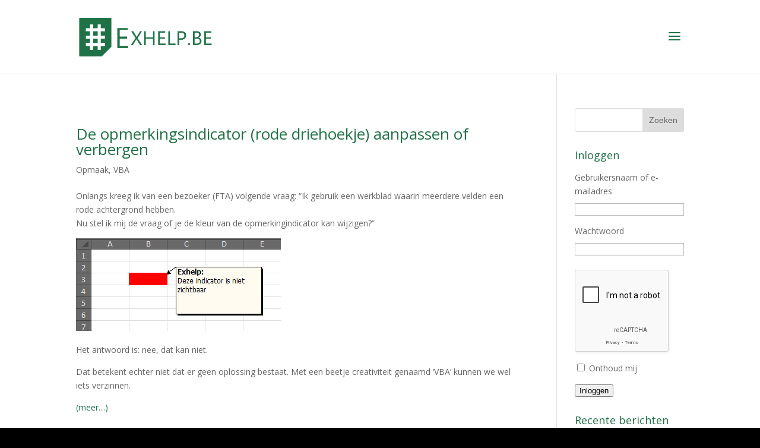

--- FILE ---
content_type: text/html; charset=UTF-8
request_url: https://www.exhelp.be/tag/opmerking/
body_size: 11470
content:
<!DOCTYPE html>
<!--[if IE 6]>
<html id="ie6" lang="nl">
<![endif]-->
<!--[if IE 7]>
<html id="ie7" lang="nl">
<![endif]-->
<!--[if IE 8]>
<html id="ie8" lang="nl">
<![endif]-->
<!--[if !(IE 6) | !(IE 7) | !(IE 8)  ]><!-->
<html lang="nl">
<!--<![endif]-->
<head>
	<meta charset="UTF-8" />
			
	<meta http-equiv="X-UA-Compatible" content="IE=edge">
	<link rel="pingback" href="https://www.exhelp.be/xmlrpc.php" />

		<!--[if lt IE 9]>
	<script src="https://www.exhelp.be/wp-content/themes/Divi/js/html5.js" type="text/javascript"></script>
	<![endif]-->

	<script type="text/javascript">
		document.documentElement.className = 'js';
	</script>

	<meta name='robots' content='index, follow, max-image-preview:large, max-snippet:-1, max-video-preview:-1' />

	<!-- This site is optimized with the Yoast SEO plugin v19.7.1 - https://yoast.com/wordpress/plugins/seo/ -->
	<title>opmerking Archieven | EXHELP.BE</title>
	<link rel="canonical" href="https://www.exhelp.be/tag/opmerking/" />
	<meta property="og:locale" content="nl_NL" />
	<meta property="og:type" content="article" />
	<meta property="og:title" content="opmerking Archieven | EXHELP.BE" />
	<meta property="og:url" content="https://www.exhelp.be/tag/opmerking/" />
	<meta property="og:site_name" content="EXHELP.BE" />
	<meta name="twitter:card" content="summary" />
	<meta name="twitter:site" content="@Exhelpbe" />
	<script type="application/ld+json" class="yoast-schema-graph">{"@context":"https://schema.org","@graph":[{"@type":"CollectionPage","@id":"https://www.exhelp.be/tag/opmerking/","url":"https://www.exhelp.be/tag/opmerking/","name":"opmerking Archieven | EXHELP.BE","isPartOf":{"@id":"https://www.exhelp.be/#website"},"breadcrumb":{"@id":"https://www.exhelp.be/tag/opmerking/#breadcrumb"},"inLanguage":"nl"},{"@type":"BreadcrumbList","@id":"https://www.exhelp.be/tag/opmerking/#breadcrumb","itemListElement":[{"@type":"ListItem","position":1,"name":"Home","item":"https://www.exhelp.be/"},{"@type":"ListItem","position":2,"name":"opmerking"}]},{"@type":"WebSite","@id":"https://www.exhelp.be/#website","url":"https://www.exhelp.be/","name":"EXHELP.BE","description":"Excel/VBA - Tips &amp; trucs, voorbeelden en info","publisher":{"@id":"https://www.exhelp.be/#/schema/person/90251d81eb7f8abda67dcddb72bbb295"},"potentialAction":[{"@type":"SearchAction","target":{"@type":"EntryPoint","urlTemplate":"https://www.exhelp.be/?s={search_term_string}"},"query-input":"required name=search_term_string"}],"inLanguage":"nl"},{"@type":["Person","Organization"],"@id":"https://www.exhelp.be/#/schema/person/90251d81eb7f8abda67dcddb72bbb295","name":"Exhelp","image":{"@type":"ImageObject","inLanguage":"nl","@id":"https://www.exhelp.be/#/schema/person/image/","url":"https://secure.gravatar.com/avatar/107ab36543e96c2ab58f6bf68f806266?s=96&d=mm&r=g","contentUrl":"https://secure.gravatar.com/avatar/107ab36543e96c2ab58f6bf68f806266?s=96&d=mm&r=g","caption":"Exhelp"},"logo":{"@id":"https://www.exhelp.be/#/schema/person/image/"},"sameAs":["http://www.exhelp.be"]}]}</script>
	<!-- / Yoast SEO plugin. -->


<link rel='dns-prefetch' href='//fonts.googleapis.com' />
<link rel='dns-prefetch' href='//s.w.org' />
<link rel="alternate" type="application/rss+xml" title="EXHELP.BE &raquo; Feed" href="https://www.exhelp.be/feed/" />
<link rel="alternate" type="application/rss+xml" title="EXHELP.BE &raquo; Reactiesfeed" href="https://www.exhelp.be/comments/feed/" />
<link rel="alternate" type="application/rss+xml" title="EXHELP.BE &raquo; opmerking Tagfeed" href="https://www.exhelp.be/tag/opmerking/feed/" />
<script type="text/javascript">
window._wpemojiSettings = {"baseUrl":"https:\/\/s.w.org\/images\/core\/emoji\/14.0.0\/72x72\/","ext":".png","svgUrl":"https:\/\/s.w.org\/images\/core\/emoji\/14.0.0\/svg\/","svgExt":".svg","source":{"concatemoji":"https:\/\/www.exhelp.be\/wp-includes\/js\/wp-emoji-release.min.js?ver=6.0.11"}};
/*! This file is auto-generated */
!function(e,a,t){var n,r,o,i=a.createElement("canvas"),p=i.getContext&&i.getContext("2d");function s(e,t){var a=String.fromCharCode,e=(p.clearRect(0,0,i.width,i.height),p.fillText(a.apply(this,e),0,0),i.toDataURL());return p.clearRect(0,0,i.width,i.height),p.fillText(a.apply(this,t),0,0),e===i.toDataURL()}function c(e){var t=a.createElement("script");t.src=e,t.defer=t.type="text/javascript",a.getElementsByTagName("head")[0].appendChild(t)}for(o=Array("flag","emoji"),t.supports={everything:!0,everythingExceptFlag:!0},r=0;r<o.length;r++)t.supports[o[r]]=function(e){if(!p||!p.fillText)return!1;switch(p.textBaseline="top",p.font="600 32px Arial",e){case"flag":return s([127987,65039,8205,9895,65039],[127987,65039,8203,9895,65039])?!1:!s([55356,56826,55356,56819],[55356,56826,8203,55356,56819])&&!s([55356,57332,56128,56423,56128,56418,56128,56421,56128,56430,56128,56423,56128,56447],[55356,57332,8203,56128,56423,8203,56128,56418,8203,56128,56421,8203,56128,56430,8203,56128,56423,8203,56128,56447]);case"emoji":return!s([129777,127995,8205,129778,127999],[129777,127995,8203,129778,127999])}return!1}(o[r]),t.supports.everything=t.supports.everything&&t.supports[o[r]],"flag"!==o[r]&&(t.supports.everythingExceptFlag=t.supports.everythingExceptFlag&&t.supports[o[r]]);t.supports.everythingExceptFlag=t.supports.everythingExceptFlag&&!t.supports.flag,t.DOMReady=!1,t.readyCallback=function(){t.DOMReady=!0},t.supports.everything||(n=function(){t.readyCallback()},a.addEventListener?(a.addEventListener("DOMContentLoaded",n,!1),e.addEventListener("load",n,!1)):(e.attachEvent("onload",n),a.attachEvent("onreadystatechange",function(){"complete"===a.readyState&&t.readyCallback()})),(e=t.source||{}).concatemoji?c(e.concatemoji):e.wpemoji&&e.twemoji&&(c(e.twemoji),c(e.wpemoji)))}(window,document,window._wpemojiSettings);
</script>
<meta content="Divi v.3.0.40" name="generator"/><style type="text/css">
img.wp-smiley,
img.emoji {
	display: inline !important;
	border: none !important;
	box-shadow: none !important;
	height: 1em !important;
	width: 1em !important;
	margin: 0 0.07em !important;
	vertical-align: -0.1em !important;
	background: none !important;
	padding: 0 !important;
}
</style>
	<link rel='stylesheet' id='wp-block-library-css'  href='https://www.exhelp.be/wp-includes/css/dist/block-library/style.min.css?ver=6.0.11' type='text/css' media='all' />
<style id='global-styles-inline-css' type='text/css'>
body{--wp--preset--color--black: #000000;--wp--preset--color--cyan-bluish-gray: #abb8c3;--wp--preset--color--white: #ffffff;--wp--preset--color--pale-pink: #f78da7;--wp--preset--color--vivid-red: #cf2e2e;--wp--preset--color--luminous-vivid-orange: #ff6900;--wp--preset--color--luminous-vivid-amber: #fcb900;--wp--preset--color--light-green-cyan: #7bdcb5;--wp--preset--color--vivid-green-cyan: #00d084;--wp--preset--color--pale-cyan-blue: #8ed1fc;--wp--preset--color--vivid-cyan-blue: #0693e3;--wp--preset--color--vivid-purple: #9b51e0;--wp--preset--gradient--vivid-cyan-blue-to-vivid-purple: linear-gradient(135deg,rgba(6,147,227,1) 0%,rgb(155,81,224) 100%);--wp--preset--gradient--light-green-cyan-to-vivid-green-cyan: linear-gradient(135deg,rgb(122,220,180) 0%,rgb(0,208,130) 100%);--wp--preset--gradient--luminous-vivid-amber-to-luminous-vivid-orange: linear-gradient(135deg,rgba(252,185,0,1) 0%,rgba(255,105,0,1) 100%);--wp--preset--gradient--luminous-vivid-orange-to-vivid-red: linear-gradient(135deg,rgba(255,105,0,1) 0%,rgb(207,46,46) 100%);--wp--preset--gradient--very-light-gray-to-cyan-bluish-gray: linear-gradient(135deg,rgb(238,238,238) 0%,rgb(169,184,195) 100%);--wp--preset--gradient--cool-to-warm-spectrum: linear-gradient(135deg,rgb(74,234,220) 0%,rgb(151,120,209) 20%,rgb(207,42,186) 40%,rgb(238,44,130) 60%,rgb(251,105,98) 80%,rgb(254,248,76) 100%);--wp--preset--gradient--blush-light-purple: linear-gradient(135deg,rgb(255,206,236) 0%,rgb(152,150,240) 100%);--wp--preset--gradient--blush-bordeaux: linear-gradient(135deg,rgb(254,205,165) 0%,rgb(254,45,45) 50%,rgb(107,0,62) 100%);--wp--preset--gradient--luminous-dusk: linear-gradient(135deg,rgb(255,203,112) 0%,rgb(199,81,192) 50%,rgb(65,88,208) 100%);--wp--preset--gradient--pale-ocean: linear-gradient(135deg,rgb(255,245,203) 0%,rgb(182,227,212) 50%,rgb(51,167,181) 100%);--wp--preset--gradient--electric-grass: linear-gradient(135deg,rgb(202,248,128) 0%,rgb(113,206,126) 100%);--wp--preset--gradient--midnight: linear-gradient(135deg,rgb(2,3,129) 0%,rgb(40,116,252) 100%);--wp--preset--duotone--dark-grayscale: url('#wp-duotone-dark-grayscale');--wp--preset--duotone--grayscale: url('#wp-duotone-grayscale');--wp--preset--duotone--purple-yellow: url('#wp-duotone-purple-yellow');--wp--preset--duotone--blue-red: url('#wp-duotone-blue-red');--wp--preset--duotone--midnight: url('#wp-duotone-midnight');--wp--preset--duotone--magenta-yellow: url('#wp-duotone-magenta-yellow');--wp--preset--duotone--purple-green: url('#wp-duotone-purple-green');--wp--preset--duotone--blue-orange: url('#wp-duotone-blue-orange');--wp--preset--font-size--small: 13px;--wp--preset--font-size--medium: 20px;--wp--preset--font-size--large: 36px;--wp--preset--font-size--x-large: 42px;}.has-black-color{color: var(--wp--preset--color--black) !important;}.has-cyan-bluish-gray-color{color: var(--wp--preset--color--cyan-bluish-gray) !important;}.has-white-color{color: var(--wp--preset--color--white) !important;}.has-pale-pink-color{color: var(--wp--preset--color--pale-pink) !important;}.has-vivid-red-color{color: var(--wp--preset--color--vivid-red) !important;}.has-luminous-vivid-orange-color{color: var(--wp--preset--color--luminous-vivid-orange) !important;}.has-luminous-vivid-amber-color{color: var(--wp--preset--color--luminous-vivid-amber) !important;}.has-light-green-cyan-color{color: var(--wp--preset--color--light-green-cyan) !important;}.has-vivid-green-cyan-color{color: var(--wp--preset--color--vivid-green-cyan) !important;}.has-pale-cyan-blue-color{color: var(--wp--preset--color--pale-cyan-blue) !important;}.has-vivid-cyan-blue-color{color: var(--wp--preset--color--vivid-cyan-blue) !important;}.has-vivid-purple-color{color: var(--wp--preset--color--vivid-purple) !important;}.has-black-background-color{background-color: var(--wp--preset--color--black) !important;}.has-cyan-bluish-gray-background-color{background-color: var(--wp--preset--color--cyan-bluish-gray) !important;}.has-white-background-color{background-color: var(--wp--preset--color--white) !important;}.has-pale-pink-background-color{background-color: var(--wp--preset--color--pale-pink) !important;}.has-vivid-red-background-color{background-color: var(--wp--preset--color--vivid-red) !important;}.has-luminous-vivid-orange-background-color{background-color: var(--wp--preset--color--luminous-vivid-orange) !important;}.has-luminous-vivid-amber-background-color{background-color: var(--wp--preset--color--luminous-vivid-amber) !important;}.has-light-green-cyan-background-color{background-color: var(--wp--preset--color--light-green-cyan) !important;}.has-vivid-green-cyan-background-color{background-color: var(--wp--preset--color--vivid-green-cyan) !important;}.has-pale-cyan-blue-background-color{background-color: var(--wp--preset--color--pale-cyan-blue) !important;}.has-vivid-cyan-blue-background-color{background-color: var(--wp--preset--color--vivid-cyan-blue) !important;}.has-vivid-purple-background-color{background-color: var(--wp--preset--color--vivid-purple) !important;}.has-black-border-color{border-color: var(--wp--preset--color--black) !important;}.has-cyan-bluish-gray-border-color{border-color: var(--wp--preset--color--cyan-bluish-gray) !important;}.has-white-border-color{border-color: var(--wp--preset--color--white) !important;}.has-pale-pink-border-color{border-color: var(--wp--preset--color--pale-pink) !important;}.has-vivid-red-border-color{border-color: var(--wp--preset--color--vivid-red) !important;}.has-luminous-vivid-orange-border-color{border-color: var(--wp--preset--color--luminous-vivid-orange) !important;}.has-luminous-vivid-amber-border-color{border-color: var(--wp--preset--color--luminous-vivid-amber) !important;}.has-light-green-cyan-border-color{border-color: var(--wp--preset--color--light-green-cyan) !important;}.has-vivid-green-cyan-border-color{border-color: var(--wp--preset--color--vivid-green-cyan) !important;}.has-pale-cyan-blue-border-color{border-color: var(--wp--preset--color--pale-cyan-blue) !important;}.has-vivid-cyan-blue-border-color{border-color: var(--wp--preset--color--vivid-cyan-blue) !important;}.has-vivid-purple-border-color{border-color: var(--wp--preset--color--vivid-purple) !important;}.has-vivid-cyan-blue-to-vivid-purple-gradient-background{background: var(--wp--preset--gradient--vivid-cyan-blue-to-vivid-purple) !important;}.has-light-green-cyan-to-vivid-green-cyan-gradient-background{background: var(--wp--preset--gradient--light-green-cyan-to-vivid-green-cyan) !important;}.has-luminous-vivid-amber-to-luminous-vivid-orange-gradient-background{background: var(--wp--preset--gradient--luminous-vivid-amber-to-luminous-vivid-orange) !important;}.has-luminous-vivid-orange-to-vivid-red-gradient-background{background: var(--wp--preset--gradient--luminous-vivid-orange-to-vivid-red) !important;}.has-very-light-gray-to-cyan-bluish-gray-gradient-background{background: var(--wp--preset--gradient--very-light-gray-to-cyan-bluish-gray) !important;}.has-cool-to-warm-spectrum-gradient-background{background: var(--wp--preset--gradient--cool-to-warm-spectrum) !important;}.has-blush-light-purple-gradient-background{background: var(--wp--preset--gradient--blush-light-purple) !important;}.has-blush-bordeaux-gradient-background{background: var(--wp--preset--gradient--blush-bordeaux) !important;}.has-luminous-dusk-gradient-background{background: var(--wp--preset--gradient--luminous-dusk) !important;}.has-pale-ocean-gradient-background{background: var(--wp--preset--gradient--pale-ocean) !important;}.has-electric-grass-gradient-background{background: var(--wp--preset--gradient--electric-grass) !important;}.has-midnight-gradient-background{background: var(--wp--preset--gradient--midnight) !important;}.has-small-font-size{font-size: var(--wp--preset--font-size--small) !important;}.has-medium-font-size{font-size: var(--wp--preset--font-size--medium) !important;}.has-large-font-size{font-size: var(--wp--preset--font-size--large) !important;}.has-x-large-font-size{font-size: var(--wp--preset--font-size--x-large) !important;}
</style>
<link rel='stylesheet' id='download-attachments-frontend-css'  href='https://www.exhelp.be/wp-content/plugins/download-attachments/css/frontend.css?ver=6.0.11' type='text/css' media='all' />
<link rel='stylesheet' id='EG-Attachments-css'  href='https://www.exhelp.be/wp-content/plugins/eg-attachments/css/eg-attachments.css?ver=2.1.3' type='text/css' media='all' />
<link rel='stylesheet' id='theme-my-login-css'  href='https://www.exhelp.be/wp-content/plugins/theme-my-login/assets/styles/theme-my-login.min.css?ver=7.1.5' type='text/css' media='all' />
<link rel='stylesheet' id='wpt-twitter-feed-css'  href='https://www.exhelp.be/wp-content/plugins/wp-to-twitter/css/twitter-feed.css?ver=6.0.11' type='text/css' media='all' />
<link rel='stylesheet' id='divi-fonts-css'  href='https://fonts.googleapis.com/css?family=Open+Sans:300italic,400italic,600italic,700italic,800italic,400,300,600,700,800&#038;subset=latin,latin-ext' type='text/css' media='all' />
<link rel='stylesheet' id='divi-style-css'  href='https://www.exhelp.be/wp-content/themes/Divi/style.css?ver=3.0.40' type='text/css' media='all' />
<link rel='stylesheet' id='slb_core-css'  href='https://www.exhelp.be/wp-content/plugins/simple-lightbox/client/css/app.css?ver=2.9.2' type='text/css' media='all' />
<link rel='stylesheet' id='tablepress-default-css'  href='https://www.exhelp.be/wp-content/plugins/tablepress/css/default.min.css?ver=1.14' type='text/css' media='all' />
<link rel='stylesheet' id='et-shortcodes-css-css'  href='https://www.exhelp.be/wp-content/themes/Divi/epanel/shortcodes/css/shortcodes.css?ver=3.0.40' type='text/css' media='all' />
<link rel='stylesheet' id='et-shortcodes-responsive-css-css'  href='https://www.exhelp.be/wp-content/themes/Divi/epanel/shortcodes/css/shortcodes_responsive.css?ver=3.0.40' type='text/css' media='all' />
<link rel='stylesheet' id='magnific-popup-css'  href='https://www.exhelp.be/wp-content/themes/Divi/includes/builder/styles/magnific_popup.css?ver=3.0.40' type='text/css' media='all' />
<script type='text/javascript' src='https://www.exhelp.be/wp-includes/js/jquery/jquery.min.js?ver=3.6.0' id='jquery-core-js'></script>
<script type='text/javascript' src='https://www.exhelp.be/wp-includes/js/jquery/jquery-migrate.min.js?ver=3.3.2' id='jquery-migrate-js'></script>
<link rel="https://api.w.org/" href="https://www.exhelp.be/wp-json/" /><link rel="alternate" type="application/json" href="https://www.exhelp.be/wp-json/wp/v2/tags/364" /><link rel="EditURI" type="application/rsd+xml" title="RSD" href="https://www.exhelp.be/xmlrpc.php?rsd" />
<link rel="wlwmanifest" type="application/wlwmanifest+xml" href="https://www.exhelp.be/wp-includes/wlwmanifest.xml" /> 
<meta name="generator" content="WordPress 6.0.11" />
<meta name="viewport" content="width=device-width, initial-scale=1.0, maximum-scale=1.0, user-scalable=0" />		<style id="theme-customizer-css">
										h1, h2, h3, h4, h5, h6 { color: #1f7246; }
										.woocommerce #respond input#submit, .woocommerce-page #respond input#submit, .woocommerce #content input.button, .woocommerce-page #content input.button, .woocommerce-message, .woocommerce-error, .woocommerce-info { background: #1f7246 !important; }
			#et_search_icon:hover, .mobile_menu_bar:before, .mobile_menu_bar:after, .et_toggle_slide_menu:after, .et-social-icon a:hover, .et_pb_sum, .et_pb_pricing li a, .et_pb_pricing_table_button, .et_overlay:before, .entry-summary p.price ins, .woocommerce div.product span.price, .woocommerce-page div.product span.price, .woocommerce #content div.product span.price, .woocommerce-page #content div.product span.price, .woocommerce div.product p.price, .woocommerce-page div.product p.price, .woocommerce #content div.product p.price, .woocommerce-page #content div.product p.price, .et_pb_member_social_links a:hover, .woocommerce .star-rating span:before, .woocommerce-page .star-rating span:before, .et_pb_widget li a:hover, .et_pb_filterable_portfolio .et_pb_portfolio_filters li a.active, .et_pb_filterable_portfolio .et_pb_portofolio_pagination ul li a.active, .et_pb_gallery .et_pb_gallery_pagination ul li a.active, .wp-pagenavi span.current, .wp-pagenavi a:hover, .nav-single a, .posted_in a { color: #1f7246; }
			.et_pb_contact_submit, .et_password_protected_form .et_submit_button, .et_pb_bg_layout_light .et_pb_newsletter_button, .comment-reply-link, .form-submit .et_pb_button, .et_pb_bg_layout_light .et_pb_promo_button, .et_pb_bg_layout_light .et_pb_more_button, .woocommerce a.button.alt, .woocommerce-page a.button.alt, .woocommerce button.button.alt, .woocommerce-page button.button.alt, .woocommerce input.button.alt, .woocommerce-page input.button.alt, .woocommerce #respond input#submit.alt, .woocommerce-page #respond input#submit.alt, .woocommerce #content input.button.alt, .woocommerce-page #content input.button.alt, .woocommerce a.button, .woocommerce-page a.button, .woocommerce button.button, .woocommerce-page button.button, .woocommerce input.button, .woocommerce-page input.button { color: #1f7246; }
			.footer-widget h4 { color: #1f7246; }
			.et-search-form, .nav li ul, .et_mobile_menu, .footer-widget li:before, .et_pb_pricing li:before, blockquote { border-color: #1f7246; }
			.et_pb_counter_amount, .et_pb_featured_table .et_pb_pricing_heading, .et_quote_content, .et_link_content, .et_audio_content, .et_pb_post_slider.et_pb_bg_layout_dark, .et_slide_in_menu_container { background-color: #1f7246; }
							.container, .et_pb_row, .et_pb_slider .et_pb_container, .et_pb_fullwidth_section .et_pb_title_container, .et_pb_fullwidth_section .et_pb_title_featured_container, .et_pb_fullwidth_header:not(.et_pb_fullscreen) .et_pb_fullwidth_header_container { max-width: 1920px; }
			.et_boxed_layout #page-container, .et_fixed_nav.et_boxed_layout #page-container #top-header, .et_fixed_nav.et_boxed_layout #page-container #main-header, .et_boxed_layout #page-container .container, .et_boxed_layout #page-container .et_pb_row { max-width: 2080px; }
							a { color: #1f7246; }
													#top-header, #et-secondary-nav li ul { background-color: #1f7246; }
													.et_header_style_centered .mobile_nav .select_page, .et_header_style_split .mobile_nav .select_page, .et_nav_text_color_light #top-menu > li > a, .et_nav_text_color_dark #top-menu > li > a, #top-menu a, .et_mobile_menu li a, .et_nav_text_color_light .et_mobile_menu li a, .et_nav_text_color_dark .et_mobile_menu li a, #et_search_icon:before, .et_search_form_container input, span.et_close_search_field:after, #et-top-navigation .et-cart-info { color: #eeee22; }
			.et_search_form_container input::-moz-placeholder { color: #eeee22; }
			.et_search_form_container input::-webkit-input-placeholder { color: #eeee22; }
			.et_search_form_container input:-ms-input-placeholder { color: #eeee22; }
								
		
							#main-footer { background-color: #1f7246; }
									.footer-widget { color: #ffffff; }
							#main-footer .footer-widget h4 { color: #1f7246; }
							.footer-widget li:before { border-color: #1f7246; }
						.bottom-nav, .bottom-nav a { font-size: 10px ; }#footer-info, #footer-info a { color: #ffffff; }#footer-bottom .et-social-icon a { color: #ffffff; }									body .et_pb_button,
			.woocommerce a.button.alt, .woocommerce-page a.button.alt, .woocommerce button.button.alt, .woocommerce-page button.button.alt, .woocommerce input.button.alt, .woocommerce-page input.button.alt, .woocommerce #respond input#submit.alt, .woocommerce-page #respond input#submit.alt, .woocommerce #content input.button.alt, .woocommerce-page #content input.button.alt,
			.woocommerce a.button, .woocommerce-page a.button, .woocommerce button.button, .woocommerce-page button.button, .woocommerce input.button, .woocommerce-page input.button, .woocommerce #respond input#submit, .woocommerce-page #respond input#submit, .woocommerce #content input.button, .woocommerce-page #content input.button, .woocommerce-message a.button.wc-forward
			{
									 font-size: 12px;
													background: #ffffff;
													border-width: 1px !important;
													border-color: #1f7246;
																			}
			body.et_pb_button_helper_class .et_pb_button,
			.woocommerce.et_pb_button_helper_class a.button.alt, .woocommerce-page.et_pb_button_helper_class a.button.alt, .woocommerce.et_pb_button_helper_class button.button.alt, .woocommerce-page.et_pb_button_helper_class button.button.alt, .woocommerce.et_pb_button_helper_class input.button.alt, .woocommerce-page.et_pb_button_helper_class input.button.alt, .woocommerce.et_pb_button_helper_class #respond input#submit.alt, .woocommerce-page.et_pb_button_helper_class #respond input#submit.alt, .woocommerce.et_pb_button_helper_class #content input.button.alt, .woocommerce-page.et_pb_button_helper_class #content input.button.alt,
			.woocommerce.et_pb_button_helper_class a.button, .woocommerce-page.et_pb_button_helper_class a.button, .woocommerce.et_pb_button_helper_class button.button, .woocommerce-page.et_pb_button_helper_class button.button, .woocommerce.et_pb_button_helper_class input.button, .woocommerce-page.et_pb_button_helper_class input.button, .woocommerce.et_pb_button_helper_class #respond input#submit, .woocommerce-page.et_pb_button_helper_class #respond input#submit, .woocommerce.et_pb_button_helper_class #content input.button, .woocommerce-page.et_pb_button_helper_class #content input.button {
									color: #1f7246 !important;
							}
							body .et_pb_button:after,
			.woocommerce a.button.alt:after, .woocommerce-page a.button.alt:after, .woocommerce button.button.alt:after, .woocommerce-page button.button.alt:after, .woocommerce input.button.alt:after, .woocommerce-page input.button.alt:after, .woocommerce #respond input#submit.alt:after, .woocommerce-page #respond input#submit.alt:after, .woocommerce #content input.button.alt:after, .woocommerce-page #content input.button.alt:after,
			.woocommerce a.button:after, .woocommerce-page a.button:after, .woocommerce button.button:after, .woocommerce-page button.button:after, .woocommerce input.button:after, .woocommerce-page input.button:after, .woocommerce #respond input#submit:after, .woocommerce-page #respond input#submit:after, .woocommerce #content input.button:after, .woocommerce-page #content input.button:after
			{
															content: 'N';
										font-size: 12px;
											}
							body .et_pb_button:hover,
			.woocommerce a.button.alt:hover, .woocommerce-page a.button.alt:hover, .woocommerce button.button.alt:hover, .woocommerce-page button.button.alt:hover, .woocommerce input.button.alt:hover, .woocommerce-page input.button.alt:hover, .woocommerce #respond input#submit.alt:hover, .woocommerce-page #respond input#submit.alt:hover, .woocommerce #content input.button.alt:hover, .woocommerce-page #content input.button.alt:hover,
			.woocommerce a.button:hover, .woocommerce-page a.button:hover, .woocommerce button.button:hover, .woocommerce-page button.button:hover, .woocommerce input.button:hover, .woocommerce-page input.button:hover, .woocommerce #respond input#submit:hover, .woocommerce-page #respond input#submit:hover, .woocommerce #content input.button:hover, .woocommerce-page #content input.button:hover
			{
													background: rgba(31,114,70,0.28) !important;
																			}
		
		
																														
		@media only screen and ( min-width: 981px ) {
																												.et_header_style_left #et-top-navigation, .et_header_style_split #et-top-navigation  { padding: 55px 0 0 0; }
				.et_header_style_left #et-top-navigation nav > ul > li > a, .et_header_style_split #et-top-navigation nav > ul > li > a { padding-bottom: 55px; }
				.et_header_style_split .centered-inline-logo-wrap { width: 110px; margin: -110px 0; }
				.et_header_style_split .centered-inline-logo-wrap #logo { max-height: 110px; }
				.et_pb_svg_logo.et_header_style_split .centered-inline-logo-wrap #logo { height: 110px; }
				.et_header_style_centered #top-menu > li > a { padding-bottom: 20px; }
				.et_header_style_slide #et-top-navigation, .et_header_style_fullscreen #et-top-navigation { padding: 46px 0 46px 0 !important; }
									.et_header_style_centered #main-header .logo_container { height: 110px; }
														#logo { max-height: 57%; }
				.et_pb_svg_logo #logo { height: 57%; }
																			.et_header_style_centered.et_hide_primary_logo #main-header:not(.et-fixed-header) .logo_container, .et_header_style_centered.et_hide_fixed_logo #main-header.et-fixed-header .logo_container { height: 19.8px; }
																.et-fixed-header#top-header, .et-fixed-header#top-header #et-secondary-nav li ul { background-color: #1f7246; }
																.et-fixed-header #top-menu a, .et-fixed-header #et_search_icon:before, .et-fixed-header #et_top_search .et-search-form input, .et-fixed-header .et_search_form_container input, .et-fixed-header .et_close_search_field:after, .et-fixed-header #et-top-navigation .et-cart-info { color: #eeee22 !important; }
				.et-fixed-header .et_search_form_container input::-moz-placeholder { color: #eeee22 !important; }
				.et-fixed-header .et_search_form_container input::-webkit-input-placeholder { color: #eeee22 !important; }
				.et-fixed-header .et_search_form_container input:-ms-input-placeholder { color: #eeee22 !important; }
									
					}
					@media only screen and ( min-width: 2400px) {
				.et_pb_row { padding: 48px 0; }
				.et_pb_section { padding: 96px 0; }
				.single.et_pb_pagebuilder_layout.et_full_width_page .et_post_meta_wrapper { padding-top: 144px; }
				.et_pb_section.et_pb_section_first { padding-top: inherit; }
				.et_pb_fullwidth_section { padding: 0; }
			}
		
		@media only screen and ( max-width: 980px ) {
																				}
		@media only screen and ( max-width: 767px ) {
														}
	</style>

	
	
	
	<style id="module-customizer-css">
			</style>

	<script type="text/javascript" src="https://www.w3counter.com/tracker.js?id=43493&wphead=true"></script>
<style type="text/css">.broken_link, a.broken_link {
	text-decoration: line-through;
}</style><style type="text/css" id="custom-background-css">
body.custom-background { background-color: #000000; }
</style>
	<link rel="apple-touch-icon" sizes="180x180" href="/apple-touch-icon.png">
<link rel="icon" type="image/png" sizes="32x32" href="/favicon-32x32.png">
<link rel="icon" type="image/png" sizes="16x16" href="/favicon-16x16.png">
<link rel="manifest" href="/manifest.json">
<link rel="mask-icon" href="/safari-pinned-tab.svg" color="#5bbad5">
<meta name="theme-color" content="#ffffff"><link rel="icon" href="https://www.exhelp.be/wp-content/uploads/2017/09/cropped-favicon_big-32x32.png" sizes="32x32" />
<link rel="icon" href="https://www.exhelp.be/wp-content/uploads/2017/09/cropped-favicon_big-192x192.png" sizes="192x192" />
<link rel="apple-touch-icon" href="https://www.exhelp.be/wp-content/uploads/2017/09/cropped-favicon_big-180x180.png" />
<meta name="msapplication-TileImage" content="https://www.exhelp.be/wp-content/uploads/2017/09/cropped-favicon_big-270x270.png" />
</head>
<body class="archive tag tag-opmerking tag-364 custom-background et_button_custom_icon et_pb_button_helper_class et_fixed_nav et_show_nav et_pb_gutter osx et_pb_gutters3 et_primary_nav_dropdown_animation_fade et_secondary_nav_dropdown_animation_fade et_pb_footer_columns2 et_header_style_fullscreen et_header_style_left et_pb_pagebuilder_layout et_right_sidebar et_divi_theme chrome">
	<div id="page-container">

	
			<div class="et_slide_in_menu_container">
							<span class="mobile_menu_bar et_toggle_fullscreen_menu"></span>
			
								<div class="et_slide_menu_top">

											<div class="et_pb_top_menu_inner">
								<ul class="et-social-icons">

	<li class="et-social-icon et-social-twitter">
		<a href="https://twitter.com/Exhelpbe" class="icon">
			<span>Twitter</span>
		</a>
	</li>
	<li class="et-social-icon et-social-rss">
		<a href="https://www.exhelp.be/feed/" class="icon">
			<span>RSS</span>
		</a>
	</li>

</ul>											<form role="search" method="get" class="et-search-form" action="https://www.exhelp.be/">
					<input type="search" class="et-search-field" placeholder="Zoek &hellip;" value="" name="s" title="Zoek naar:" />					<button type="submit" id="searchsubmit_header"></button>
				</form>
			
															</div> <!-- .et_pb_top_menu_inner -->
				
				</div> <!-- .et_slide_menu_top -->
			
			<div class="et_pb_fullscreen_nav_container">
				
				<ul id="mobile_menu_slide" class="et_mobile_menu">

																	<li ><a href="https://www.exhelp.be/">Start</a></li>
						
						<li class="page_item page-item-2262"><a href="https://www.exhelp.be/login/">Inloggen</a></li>
<li class="page_item page-item-2264"><a href="https://www.exhelp.be/register/">Registreren</a></li>
<li class="page_item page-item-2263"><a href="https://www.exhelp.be/logout/">Uitloggen</a></li>
<li class="page_item page-item-2266"><a href="https://www.exhelp.be/resetpass/">Wachtwoord resetten</a></li>
<li class="page_item page-item-2265"><a href="https://www.exhelp.be/lostpassword/">Wachtwoord vergeten</a></li>
							<li class="cat-item cat-item-2"><a href="https://www.exhelp.be/category/algemeen/">Algemeen</a>
</li>
	<li class="cat-item cat-item-3"><a href="https://www.exhelp.be/category/documentatie/">Documentatie</a>
</li>
	<li class="cat-item cat-item-4"><a href="https://www.exhelp.be/category/downloads/">Downloads</a>
<ul class='children'>
	<li class="cat-item cat-item-11"><a href="https://www.exhelp.be/category/downloads/rekenmodules/">Rekenmodules</a>
</li>
	<li class="cat-item cat-item-12"><a href="https://www.exhelp.be/category/downloads/sjablonen/">Sjablonen</a>
</li>
	<li class="cat-item cat-item-13"><a href="https://www.exhelp.be/category/downloads/tools/">Tools</a>
</li>
</ul>
</li>
	<li class="cat-item cat-item-5"><a href="https://www.exhelp.be/category/draaitabellen/">Draaitabellen</a>
</li>
	<li class="cat-item cat-item-6"><a href="https://www.exhelp.be/category/formules/">Formules</a>
<ul class='children'>
	<li class="cat-item cat-item-7"><a href="https://www.exhelp.be/category/formules/fouten/">Fouten</a>
</li>
	<li class="cat-item cat-item-8"><a href="https://www.exhelp.be/category/formules/functies/">Functies</a>
</li>
</ul>
</li>
	<li class="cat-item cat-item-9"><a href="https://www.exhelp.be/category/opmaak/">Opmaak</a>
</li>
	<li class="cat-item cat-item-10"><a href="https://www.exhelp.be/category/powerpivot/">PowerPivot</a>
<ul class='children'>
	<li class="cat-item cat-item-15"><a href="https://www.exhelp.be/category/powerpivot/dax-functies/">DAX-functies</a>
</li>
</ul>
</li>
	<li class="cat-item cat-item-14"><a href="https://www.exhelp.be/category/vba/">VBA</a>
</li>
				
				</ul>
			</div>
		</div>
	
		<header id="main-header" data-height-onload="110">
			<div class="container clearfix et_menu_container">
							<div class="logo_container">
					<span class="logo_helper"></span>
					<a href="https://www.exhelp.be/">
						<img src="https://exhelp.be/wp-content/uploads/2017/09/logo_243x65.png" alt="EXHELP.BE" id="logo" data-height-percentage="57" />
					</a>
				</div>
				<div id="et-top-navigation" data-height="110" data-fixed-height="40">
					
					
											<span class="mobile_menu_bar et_pb_header_toggle et_toggle_fullscreen_menu"></span>
					
					
									</div> <!-- #et-top-navigation -->
			</div> <!-- .container -->
			<div class="et_search_outer">
				<div class="container et_search_form_container">
					<form role="search" method="get" class="et-search-form" action="https://www.exhelp.be/">
					<input type="search" class="et-search-field" placeholder="Zoek &hellip;" value="" name="s" title="Zoek naar:" />					</form>
					<span class="et_close_search_field"></span>
				</div>
			</div>
		</header> <!-- #main-header -->

		<div id="et-main-area">
<div id="main-content">
	<div class="container">
		<div id="content-area" class="clearfix">
			<div id="left-area">
		
					<article id="post-1789" class="et_pb_post post-1789 post type-post status-publish format-standard hentry category-opmaak category-vba tag-afdrukken tag-driehoekje tag-indicator tag-kleur-wijzigen tag-opmerking tag-verbergen">

				
															<h2 class="entry-title"><a href="https://www.exhelp.be/opmaak/de-opmerkingsindicator-rode-driehoekje-aanpassen-of-verbergen/">De opmerkingsindicator (rode driehoekje) aanpassen of verbergen</a></h2>
					
					<p class="post-meta"><a href="https://www.exhelp.be/category/opmaak/" rel="category tag">Opmaak</a>, <a href="https://www.exhelp.be/category/vba/" rel="category tag">VBA</a></p><p>Onlangs kreeg ik van een bezoeker (FTA)<span class="akismet-user-comment-count"> volgende vraag</span>: &#8220;Ik gebruik een werkblad waarin meerdere velden een rode achtergrond hebben.<br />
Nu stel ik mij de vraag of je de kleur van de opmerkingindicator kan wijzigen?&#8221;</p>
<p><img class="alignnone size-full wp-image-1790" src="/wp-content/uploads/2015/06/001.png" alt="001" width="345" height="156" srcset="https://www.exhelp.be/wp-content/uploads/2015/06/001.png 345w, https://www.exhelp.be/wp-content/uploads/2015/06/001-300x136.png 300w" sizes="(max-width: 345px) 100vw, 345px" /></p>
<p>Het antwoord is: nee, dat kan niet.</p>
<p>Dat betekent echter niet dat er geen oplossing bestaat. Met een beetje creativiteit genaamd &#8216;VBA&#8217; kunnen we wel iets verzinnen.</p>
<p> <a href="https://www.exhelp.be/opmaak/de-opmerkingsindicator-rode-driehoekje-aanpassen-of-verbergen/#more-1789" class="more-link"><span aria-label="Meer lezen over De opmerkingsindicator (rode driehoekje) aanpassen of verbergen">(meer&hellip;)</span></a></p>
				
					</article> <!-- .et_pb_post -->
			
					<article id="post-1740" class="et_pb_post post-1740 post type-post status-publish format-standard hentry category-opmaak tag-lettertype tag-opmaak-2 tag-opmerking tag-standaard">

				
															<h2 class="entry-title"><a href="https://www.exhelp.be/opmaak/standaard-opmaak-instellen-voor-een-opmerking/">Standaard opmaak instellen voor een opmerking</a></h2>
					
					<p class="post-meta"><a href="https://www.exhelp.be/category/opmaak/" rel="category tag">Opmaak</a></p><p><img loading="lazy" class="alignright size-full wp-image-1745" src="/wp-content/uploads/2015/01/005.png" alt="005" width="297" height="144" /></p>
<p>Ik kreeg van Jan Schrijver volgende vraag:</p>
<p><em>Bij het toevoegen van een opmerking aan een cel staat de tekst in lettertype “Tahoma”.</em><br />
<em> Ik gebruik echter veel speciale tekens maar zijn in dat lettertype erg onduidelijk. Mijn oplossing is dan eerst de opmerking bewerken en omzetten naar lettertype “Centuri”.</em></p>
<p><em>Helaas moet dat bij elke invoer van een opmerking veranderd worden. Ik heb veel geprobeerd maar krijg het niet voor elkaar om de standaard lettertype van “Tahoma” naar “Centuri” te wijzigen. Exhelp.be kunt u mij helpen dit te doen uitvoeren?</em></p>
<p>Dit kunnen we zeker!</p>
<p> <a href="https://www.exhelp.be/opmaak/standaard-opmaak-instellen-voor-een-opmerking/#more-1740" class="more-link"><span aria-label="Meer lezen over Standaard opmaak instellen voor een opmerking">(meer&hellip;)</span></a></p>
				
					</article> <!-- .et_pb_post -->
			<div class='code-block code-block-1' style='margin: 8px 0; clear: both;'>
<script async src="//pagead2.googlesyndication.com/pagead/js/adsbygoogle.js"></script>
<ins class="adsbygoogle"
     style="display:block"
     data-ad-format="fluid"
     data-ad-layout="image-middle"
     data-ad-layout-key="-e9+6f+k-hr+vf"
     data-ad-client="ca-pub-1468294117862355"
     data-ad-slot="1600342892"></ins>
<script>
     (adsbygoogle = window.adsbygoogle || []).push({});
</script></div>
<div class="pagination clearfix">
	<div class="alignleft"></div>
	<div class="alignright"></div>
</div>			</div> <!-- #left-area -->

				<div id="sidebar">
		<div id="search-2" class="et_pb_widget widget_search"><form role="search" method="get" id="searchform" class="searchform" action="https://www.exhelp.be/">
				<div>
					<label class="screen-reader-text" for="s">Zoeken naar:</label>
					<input type="text" value="" name="s" id="s" />
					<input type="submit" id="searchsubmit" value="Zoeken" />
				</div>
			</form></div> <!-- end .et_pb_widget --><div id="theme-my-login-2" class="et_pb_widget widget_theme_my_login"><h4 class="widgettitle">Inloggen</h4><div class="tml tml-login">
<div class="tml-alerts"></div><form name="login" action="https://www.exhelp.be/login/" method="post">
<div class="tml-field-wrap tml-log-wrap">
<label class="tml-label" for="user_login">Gebruikersnaam of e-mailadres</label>
<input name="log" type="text" value="" id="user_login" autocapitalize="off" class="tml-field">
</div>

<div class="tml-field-wrap tml-pwd-wrap">
<label class="tml-label" for="user_pass">Wachtwoord</label>
<input name="pwd" type="password" value="" id="user_pass" class="tml-field">
</div>

				<style type="text/css" media="screen">
					.login-action-login #loginform,
					.login-action-lostpassword #lostpasswordform,
					.login-action-register #registerform {
						width: 302px !important;
					}
					#login_error,
					.message {
						width: 322px !important;
					}
					.login-action-login #loginform .gglcptch,
					.login-action-lostpassword #lostpasswordform .gglcptch,
					.login-action-register #registerform .gglcptch {
						margin-bottom: 10px;
					}
				</style>
			<div class="gglcptch gglcptch_v2"><div id="gglcptch_recaptcha_424299790" class="gglcptch_recaptcha"></div>
				<noscript>
					<div style="width: 302px;">
						<div style="width: 302px; height: 422px; position: relative;">
							<div style="width: 302px; height: 422px; position: absolute;">
								<iframe src="https://www.google.com/recaptcha/api/fallback?k=6LfkBP4SAAAAAL2cKouY_HlR-oaDQr5n2omXTMWo" frameborder="0" scrolling="no" style="width: 302px; height:422px; border-style: none;"></iframe>
							</div>
						</div>
						<div style="border-style: none; bottom: 12px; left: 25px; margin: 0px; padding: 0px; right: 25px; background: #f9f9f9; border: 1px solid #c1c1c1; border-radius: 3px; height: 60px; width: 300px;">
							<textarea id="g-recaptcha-response" name="g-recaptcha-response" class="g-recaptcha-response" style="width: 250px !important; height: 40px !important; border: 1px solid #c1c1c1 !important; margin: 10px 25px !important; padding: 0px !important; resize: none !important;"></textarea>
						</div>
					</div>
				</noscript></div>
<div class="tml-field-wrap tml-rememberme-wrap">
<input name="rememberme" type="checkbox" value="forever" id="rememberme" class="tml-checkbox">
<label class="tml-label" for="rememberme">Onthoud mij</label>
</div>

<div class="tml-field-wrap tml-submit-wrap">
<button name="submit" type="submit" class="tml-button">Inloggen</button>
</div>

<input name="redirect_to" type="hidden" value="/tag/opmerking/">

</form>
</div>
</div> <!-- end .et_pb_widget -->
		<div id="recent-posts-2" class="et_pb_widget widget_recent_entries">
		<h4 class="widgettitle">Recente berichten</h4>
		<ul>
											<li>
					<a href="https://www.exhelp.be/vba/filteren-tijdens-het-typen-vba/">Filteren tijdens het typen (VBA)</a>
									</li>
											<li>
					<a href="https://www.exhelp.be/vba/meerdere-hyperlinks-aanpassen-vba/">Meerdere hyperlinks aanpassen (VBA)</a>
									</li>
											<li>
					<a href="https://www.exhelp.be/opmaak/de-opmerkingsindicator-rode-driehoekje-aanpassen-of-verbergen/">De opmerkingsindicator (rode driehoekje) aanpassen of verbergen</a>
									</li>
											<li>
					<a href="https://www.exhelp.be/formules/functies/voorloopnullen-toevoegen-met-tekst-of-tekst-samenvoegen/">Voorloopnullen toevoegen met TEKST() of TEKST.SAMENVOEGEN()</a>
									</li>
											<li>
					<a href="https://www.exhelp.be/opmaak/standaard-opmaak-instellen-voor-een-opmerking/">Standaard opmaak instellen voor een opmerking</a>
									</li>
					</ul>

		</div> <!-- end .et_pb_widget --><div id="categories-2" class="et_pb_widget widget_categories"><h4 class="widgettitle">Categorieën</h4>
			<ul>
					<li class="cat-item cat-item-2"><a href="https://www.exhelp.be/category/algemeen/">Algemeen</a>
</li>
	<li class="cat-item cat-item-15"><a href="https://www.exhelp.be/category/powerpivot/dax-functies/">DAX-functies</a>
</li>
	<li class="cat-item cat-item-3"><a href="https://www.exhelp.be/category/documentatie/">Documentatie</a>
</li>
	<li class="cat-item cat-item-5"><a href="https://www.exhelp.be/category/draaitabellen/">Draaitabellen</a>
</li>
	<li class="cat-item cat-item-6"><a href="https://www.exhelp.be/category/formules/">Formules</a>
</li>
	<li class="cat-item cat-item-7"><a href="https://www.exhelp.be/category/formules/fouten/">Fouten</a>
</li>
	<li class="cat-item cat-item-8"><a href="https://www.exhelp.be/category/formules/functies/">Functies</a>
</li>
	<li class="cat-item cat-item-9"><a href="https://www.exhelp.be/category/opmaak/">Opmaak</a>
</li>
	<li class="cat-item cat-item-10"><a href="https://www.exhelp.be/category/powerpivot/">PowerPivot</a>
</li>
	<li class="cat-item cat-item-11"><a href="https://www.exhelp.be/category/downloads/rekenmodules/">Rekenmodules</a>
</li>
	<li class="cat-item cat-item-12"><a href="https://www.exhelp.be/category/downloads/sjablonen/">Sjablonen</a>
</li>
	<li class="cat-item cat-item-13"><a href="https://www.exhelp.be/category/downloads/tools/">Tools</a>
</li>
	<li class="cat-item cat-item-14"><a href="https://www.exhelp.be/category/vba/">VBA</a>
</li>
			</ul>

			</div> <!-- end .et_pb_widget --><div id="pages-7" class="et_pb_widget widget_pages"><h4 class="widgettitle">EXHELP.BE</h4>
			<ul>
				<li class="page_item page-item-2178"><a href="https://www.exhelp.be/contact/">Contact</a></li>
<li class="page_item page-item-2262"><a href="https://www.exhelp.be/login/">Inloggen</a></li>
<li class="page_item page-item-2280"><a href="https://www.exhelp.be/over-mij/">Over mij</a></li>
<li class="page_item page-item-2264"><a href="https://www.exhelp.be/register/">Registreren</a></li>
<li class="page_item page-item-2263"><a href="https://www.exhelp.be/logout/">Uitloggen</a></li>
<li class="page_item page-item-2266"><a href="https://www.exhelp.be/resetpass/">Wachtwoord resetten</a></li>
<li class="page_item page-item-2265"><a href="https://www.exhelp.be/lostpassword/">Wachtwoord vergeten</a></li>
<li class="page_item page-item-570"><a href="https://www.exhelp.be/link/">Links</a></li>
			</ul>

			</div> <!-- end .et_pb_widget --><div id="text-6" class="et_pb_widget widget_text">			<div class="textwidget"><p><script async src="//pagead2.googlesyndication.com/pagead/js/adsbygoogle.js"></script><br />
<!-- Exhelp 2.0 banner rechts --><br />
<ins class="adsbygoogle"
     style="display:inline-block;width:300px;height:600px"
     data-ad-client="ca-pub-1468294117862355"
     data-ad-slot="9458276917"></ins><br />
<script>
(adsbygoogle = window.adsbygoogle || []).push({});
</script></p>
</div>
		</div> <!-- end .et_pb_widget -->	</div> <!-- end #sidebar -->
		</div> <!-- #content-area -->
	</div> <!-- .container -->
</div> <!-- #main-content -->


	<span class="et_pb_scroll_top et-pb-icon"></span>


			<footer id="main-footer">
				

		
				<div id="footer-bottom">
					<div class="container clearfix">
				<ul class="et-social-icons">

	<li class="et-social-icon et-social-twitter">
		<a href="https://twitter.com/Exhelpbe" class="icon">
			<span>Twitter</span>
		</a>
	</li>
	<li class="et-social-icon et-social-rss">
		<a href="https://www.exhelp.be/feed/" class="icon">
			<span>RSS</span>
		</a>
	</li>

</ul><div id="footer-info">Dit werk valt onder een <a target="_blank" rel="license" href="http://creativecommons.org/licenses/by/4.0/">Creative Commons Naamsvermelding 4.0 Internationaal-licentie</a>.</div>					</div>	<!-- .container -->
				</div>
			</footer> <!-- #main-footer -->
		</div> <!-- #et-main-area -->


	</div> <!-- #page-container -->

	<style type="text/css" id="et-builder-page-custom-style">
				 .et_pb_section { background-color: ; }
			</style><link rel='stylesheet' id='gglcptch-css'  href='https://www.exhelp.be/wp-content/plugins/google-captcha/css/gglcptch.css?ver=1.68' type='text/css' media='all' />
<script type='text/javascript' src='https://www.exhelp.be/wp-content/themes/Divi/includes/builder/scripts/frontend-builder-global-functions.js?ver=3.0.40' id='et-builder-modules-global-functions-script-js'></script>
<script type='text/javascript' id='theme-my-login-js-extra'>
/* <![CDATA[ */
var themeMyLogin = {"action":"","errors":[]};
/* ]]> */
</script>
<script type='text/javascript' src='https://www.exhelp.be/wp-content/plugins/theme-my-login/assets/scripts/theme-my-login.min.js?ver=7.1.5' id='theme-my-login-js'></script>
<script type='text/javascript' src='https://www.exhelp.be/wp-content/themes/Divi/includes/builder/scripts/jquery.mobile.custom.min.js?ver=3.0.40' id='et-jquery-touch-mobile-js'></script>
<script type='text/javascript' src='https://www.exhelp.be/wp-includes/js/jquery/ui/effect.min.js?ver=1.13.1' id='jquery-effects-core-js'></script>
<script type='text/javascript' src='https://www.exhelp.be/wp-content/themes/Divi/js/custom.js?ver=3.0.40' id='divi-custom-script-js'></script>
<script type='text/javascript' src='https://www.exhelp.be/wp-content/themes/Divi/includes/builder/scripts/jquery.fitvids.js?ver=3.0.40' id='divi-fitvids-js'></script>
<script type='text/javascript' src='https://www.exhelp.be/wp-content/themes/Divi/includes/builder/scripts/waypoints.min.js?ver=3.0.40' id='waypoints-js'></script>
<script type='text/javascript' src='https://www.exhelp.be/wp-content/themes/Divi/includes/builder/scripts/jquery.magnific-popup.js?ver=3.0.40' id='magnific-popup-js'></script>
<script type='text/javascript' id='et-builder-modules-script-js-extra'>
/* <![CDATA[ */
var et_pb_custom = {"ajaxurl":"https:\/\/www.exhelp.be\/wp-admin\/admin-ajax.php","images_uri":"https:\/\/www.exhelp.be\/wp-content\/themes\/Divi\/images","builder_images_uri":"https:\/\/www.exhelp.be\/wp-content\/themes\/Divi\/includes\/builder\/images","et_frontend_nonce":"9348f673c8","subscription_failed":"Kijk dan de onderstaande velden in om ervoor te zorgen u de juiste informatie.","et_ab_log_nonce":"49a2bb8310","fill_message":"Alsjeblieft, vul op de volgende gebieden:","contact_error_message":"Gelieve de volgende fouten te verbeteren:","invalid":"Ongeldig e-mail","captcha":"Captcha","prev":"Vorig","previous":"Vorige","next":"Volgende","wrong_captcha":"U heeft het verkeerde nummer in de captcha ingevoerd.","is_builder_plugin_used":"","ignore_waypoints":"no","is_divi_theme_used":"1","widget_search_selector":".widget_search","is_ab_testing_active":"","page_id":"1789","unique_test_id":"","ab_bounce_rate":"5","is_cache_plugin_active":"no","is_shortcode_tracking":""};
/* ]]> */
</script>
<script type='text/javascript' src='https://www.exhelp.be/wp-content/themes/Divi/includes/builder/scripts/frontend-builder-scripts.js?ver=3.0.40' id='et-builder-modules-script-js'></script>
<script type='text/javascript' data-cfasync="false" async="async" defer="defer" src='https://www.google.com/recaptcha/api.js?render=explicit&#038;ver=1.68' id='gglcptch_api-js'></script>
<script type='text/javascript' id='gglcptch_script-js-extra'>
/* <![CDATA[ */
var gglcptch = {"options":{"version":"v2","sitekey":"6LfkBP4SAAAAAL2cKouY_HlR-oaDQr5n2omXTMWo","error":"<strong>Waarschuwing<\/strong>:&nbsp;Er is meer dan \u00e9\u00e9n reCAPTCHA gevonden in de huidige vorm. Verwijder alle onnodige reCAPTCHA-velden om het correct te laten werken.","disable":0,"theme":"light"},"vars":{"visibility":false}};
/* ]]> */
</script>
<script type='text/javascript' src='https://www.exhelp.be/wp-content/plugins/google-captcha/js/script.js?ver=1.68' id='gglcptch_script-js'></script>
<script type="text/javascript" id="slb_context">/* <![CDATA[ */if ( !!window.jQuery ) {(function($){$(document).ready(function(){if ( !!window.SLB ) { {$.extend(SLB, {"context":["public","user_guest"]});} }})})(jQuery);}/* ]]> */</script>
</body>
</html>

--- FILE ---
content_type: text/html; charset=utf-8
request_url: https://www.google.com/recaptcha/api2/anchor?ar=1&k=6LfkBP4SAAAAAL2cKouY_HlR-oaDQr5n2omXTMWo&co=aHR0cHM6Ly93d3cuZXhoZWxwLmJlOjQ0Mw..&hl=en&v=PoyoqOPhxBO7pBk68S4YbpHZ&theme=light&size=compact&anchor-ms=20000&execute-ms=30000&cb=45hf2olhm7no
body_size: 49077
content:
<!DOCTYPE HTML><html dir="ltr" lang="en"><head><meta http-equiv="Content-Type" content="text/html; charset=UTF-8">
<meta http-equiv="X-UA-Compatible" content="IE=edge">
<title>reCAPTCHA</title>
<style type="text/css">
/* cyrillic-ext */
@font-face {
  font-family: 'Roboto';
  font-style: normal;
  font-weight: 400;
  font-stretch: 100%;
  src: url(//fonts.gstatic.com/s/roboto/v48/KFO7CnqEu92Fr1ME7kSn66aGLdTylUAMa3GUBHMdazTgWw.woff2) format('woff2');
  unicode-range: U+0460-052F, U+1C80-1C8A, U+20B4, U+2DE0-2DFF, U+A640-A69F, U+FE2E-FE2F;
}
/* cyrillic */
@font-face {
  font-family: 'Roboto';
  font-style: normal;
  font-weight: 400;
  font-stretch: 100%;
  src: url(//fonts.gstatic.com/s/roboto/v48/KFO7CnqEu92Fr1ME7kSn66aGLdTylUAMa3iUBHMdazTgWw.woff2) format('woff2');
  unicode-range: U+0301, U+0400-045F, U+0490-0491, U+04B0-04B1, U+2116;
}
/* greek-ext */
@font-face {
  font-family: 'Roboto';
  font-style: normal;
  font-weight: 400;
  font-stretch: 100%;
  src: url(//fonts.gstatic.com/s/roboto/v48/KFO7CnqEu92Fr1ME7kSn66aGLdTylUAMa3CUBHMdazTgWw.woff2) format('woff2');
  unicode-range: U+1F00-1FFF;
}
/* greek */
@font-face {
  font-family: 'Roboto';
  font-style: normal;
  font-weight: 400;
  font-stretch: 100%;
  src: url(//fonts.gstatic.com/s/roboto/v48/KFO7CnqEu92Fr1ME7kSn66aGLdTylUAMa3-UBHMdazTgWw.woff2) format('woff2');
  unicode-range: U+0370-0377, U+037A-037F, U+0384-038A, U+038C, U+038E-03A1, U+03A3-03FF;
}
/* math */
@font-face {
  font-family: 'Roboto';
  font-style: normal;
  font-weight: 400;
  font-stretch: 100%;
  src: url(//fonts.gstatic.com/s/roboto/v48/KFO7CnqEu92Fr1ME7kSn66aGLdTylUAMawCUBHMdazTgWw.woff2) format('woff2');
  unicode-range: U+0302-0303, U+0305, U+0307-0308, U+0310, U+0312, U+0315, U+031A, U+0326-0327, U+032C, U+032F-0330, U+0332-0333, U+0338, U+033A, U+0346, U+034D, U+0391-03A1, U+03A3-03A9, U+03B1-03C9, U+03D1, U+03D5-03D6, U+03F0-03F1, U+03F4-03F5, U+2016-2017, U+2034-2038, U+203C, U+2040, U+2043, U+2047, U+2050, U+2057, U+205F, U+2070-2071, U+2074-208E, U+2090-209C, U+20D0-20DC, U+20E1, U+20E5-20EF, U+2100-2112, U+2114-2115, U+2117-2121, U+2123-214F, U+2190, U+2192, U+2194-21AE, U+21B0-21E5, U+21F1-21F2, U+21F4-2211, U+2213-2214, U+2216-22FF, U+2308-230B, U+2310, U+2319, U+231C-2321, U+2336-237A, U+237C, U+2395, U+239B-23B7, U+23D0, U+23DC-23E1, U+2474-2475, U+25AF, U+25B3, U+25B7, U+25BD, U+25C1, U+25CA, U+25CC, U+25FB, U+266D-266F, U+27C0-27FF, U+2900-2AFF, U+2B0E-2B11, U+2B30-2B4C, U+2BFE, U+3030, U+FF5B, U+FF5D, U+1D400-1D7FF, U+1EE00-1EEFF;
}
/* symbols */
@font-face {
  font-family: 'Roboto';
  font-style: normal;
  font-weight: 400;
  font-stretch: 100%;
  src: url(//fonts.gstatic.com/s/roboto/v48/KFO7CnqEu92Fr1ME7kSn66aGLdTylUAMaxKUBHMdazTgWw.woff2) format('woff2');
  unicode-range: U+0001-000C, U+000E-001F, U+007F-009F, U+20DD-20E0, U+20E2-20E4, U+2150-218F, U+2190, U+2192, U+2194-2199, U+21AF, U+21E6-21F0, U+21F3, U+2218-2219, U+2299, U+22C4-22C6, U+2300-243F, U+2440-244A, U+2460-24FF, U+25A0-27BF, U+2800-28FF, U+2921-2922, U+2981, U+29BF, U+29EB, U+2B00-2BFF, U+4DC0-4DFF, U+FFF9-FFFB, U+10140-1018E, U+10190-1019C, U+101A0, U+101D0-101FD, U+102E0-102FB, U+10E60-10E7E, U+1D2C0-1D2D3, U+1D2E0-1D37F, U+1F000-1F0FF, U+1F100-1F1AD, U+1F1E6-1F1FF, U+1F30D-1F30F, U+1F315, U+1F31C, U+1F31E, U+1F320-1F32C, U+1F336, U+1F378, U+1F37D, U+1F382, U+1F393-1F39F, U+1F3A7-1F3A8, U+1F3AC-1F3AF, U+1F3C2, U+1F3C4-1F3C6, U+1F3CA-1F3CE, U+1F3D4-1F3E0, U+1F3ED, U+1F3F1-1F3F3, U+1F3F5-1F3F7, U+1F408, U+1F415, U+1F41F, U+1F426, U+1F43F, U+1F441-1F442, U+1F444, U+1F446-1F449, U+1F44C-1F44E, U+1F453, U+1F46A, U+1F47D, U+1F4A3, U+1F4B0, U+1F4B3, U+1F4B9, U+1F4BB, U+1F4BF, U+1F4C8-1F4CB, U+1F4D6, U+1F4DA, U+1F4DF, U+1F4E3-1F4E6, U+1F4EA-1F4ED, U+1F4F7, U+1F4F9-1F4FB, U+1F4FD-1F4FE, U+1F503, U+1F507-1F50B, U+1F50D, U+1F512-1F513, U+1F53E-1F54A, U+1F54F-1F5FA, U+1F610, U+1F650-1F67F, U+1F687, U+1F68D, U+1F691, U+1F694, U+1F698, U+1F6AD, U+1F6B2, U+1F6B9-1F6BA, U+1F6BC, U+1F6C6-1F6CF, U+1F6D3-1F6D7, U+1F6E0-1F6EA, U+1F6F0-1F6F3, U+1F6F7-1F6FC, U+1F700-1F7FF, U+1F800-1F80B, U+1F810-1F847, U+1F850-1F859, U+1F860-1F887, U+1F890-1F8AD, U+1F8B0-1F8BB, U+1F8C0-1F8C1, U+1F900-1F90B, U+1F93B, U+1F946, U+1F984, U+1F996, U+1F9E9, U+1FA00-1FA6F, U+1FA70-1FA7C, U+1FA80-1FA89, U+1FA8F-1FAC6, U+1FACE-1FADC, U+1FADF-1FAE9, U+1FAF0-1FAF8, U+1FB00-1FBFF;
}
/* vietnamese */
@font-face {
  font-family: 'Roboto';
  font-style: normal;
  font-weight: 400;
  font-stretch: 100%;
  src: url(//fonts.gstatic.com/s/roboto/v48/KFO7CnqEu92Fr1ME7kSn66aGLdTylUAMa3OUBHMdazTgWw.woff2) format('woff2');
  unicode-range: U+0102-0103, U+0110-0111, U+0128-0129, U+0168-0169, U+01A0-01A1, U+01AF-01B0, U+0300-0301, U+0303-0304, U+0308-0309, U+0323, U+0329, U+1EA0-1EF9, U+20AB;
}
/* latin-ext */
@font-face {
  font-family: 'Roboto';
  font-style: normal;
  font-weight: 400;
  font-stretch: 100%;
  src: url(//fonts.gstatic.com/s/roboto/v48/KFO7CnqEu92Fr1ME7kSn66aGLdTylUAMa3KUBHMdazTgWw.woff2) format('woff2');
  unicode-range: U+0100-02BA, U+02BD-02C5, U+02C7-02CC, U+02CE-02D7, U+02DD-02FF, U+0304, U+0308, U+0329, U+1D00-1DBF, U+1E00-1E9F, U+1EF2-1EFF, U+2020, U+20A0-20AB, U+20AD-20C0, U+2113, U+2C60-2C7F, U+A720-A7FF;
}
/* latin */
@font-face {
  font-family: 'Roboto';
  font-style: normal;
  font-weight: 400;
  font-stretch: 100%;
  src: url(//fonts.gstatic.com/s/roboto/v48/KFO7CnqEu92Fr1ME7kSn66aGLdTylUAMa3yUBHMdazQ.woff2) format('woff2');
  unicode-range: U+0000-00FF, U+0131, U+0152-0153, U+02BB-02BC, U+02C6, U+02DA, U+02DC, U+0304, U+0308, U+0329, U+2000-206F, U+20AC, U+2122, U+2191, U+2193, U+2212, U+2215, U+FEFF, U+FFFD;
}
/* cyrillic-ext */
@font-face {
  font-family: 'Roboto';
  font-style: normal;
  font-weight: 500;
  font-stretch: 100%;
  src: url(//fonts.gstatic.com/s/roboto/v48/KFO7CnqEu92Fr1ME7kSn66aGLdTylUAMa3GUBHMdazTgWw.woff2) format('woff2');
  unicode-range: U+0460-052F, U+1C80-1C8A, U+20B4, U+2DE0-2DFF, U+A640-A69F, U+FE2E-FE2F;
}
/* cyrillic */
@font-face {
  font-family: 'Roboto';
  font-style: normal;
  font-weight: 500;
  font-stretch: 100%;
  src: url(//fonts.gstatic.com/s/roboto/v48/KFO7CnqEu92Fr1ME7kSn66aGLdTylUAMa3iUBHMdazTgWw.woff2) format('woff2');
  unicode-range: U+0301, U+0400-045F, U+0490-0491, U+04B0-04B1, U+2116;
}
/* greek-ext */
@font-face {
  font-family: 'Roboto';
  font-style: normal;
  font-weight: 500;
  font-stretch: 100%;
  src: url(//fonts.gstatic.com/s/roboto/v48/KFO7CnqEu92Fr1ME7kSn66aGLdTylUAMa3CUBHMdazTgWw.woff2) format('woff2');
  unicode-range: U+1F00-1FFF;
}
/* greek */
@font-face {
  font-family: 'Roboto';
  font-style: normal;
  font-weight: 500;
  font-stretch: 100%;
  src: url(//fonts.gstatic.com/s/roboto/v48/KFO7CnqEu92Fr1ME7kSn66aGLdTylUAMa3-UBHMdazTgWw.woff2) format('woff2');
  unicode-range: U+0370-0377, U+037A-037F, U+0384-038A, U+038C, U+038E-03A1, U+03A3-03FF;
}
/* math */
@font-face {
  font-family: 'Roboto';
  font-style: normal;
  font-weight: 500;
  font-stretch: 100%;
  src: url(//fonts.gstatic.com/s/roboto/v48/KFO7CnqEu92Fr1ME7kSn66aGLdTylUAMawCUBHMdazTgWw.woff2) format('woff2');
  unicode-range: U+0302-0303, U+0305, U+0307-0308, U+0310, U+0312, U+0315, U+031A, U+0326-0327, U+032C, U+032F-0330, U+0332-0333, U+0338, U+033A, U+0346, U+034D, U+0391-03A1, U+03A3-03A9, U+03B1-03C9, U+03D1, U+03D5-03D6, U+03F0-03F1, U+03F4-03F5, U+2016-2017, U+2034-2038, U+203C, U+2040, U+2043, U+2047, U+2050, U+2057, U+205F, U+2070-2071, U+2074-208E, U+2090-209C, U+20D0-20DC, U+20E1, U+20E5-20EF, U+2100-2112, U+2114-2115, U+2117-2121, U+2123-214F, U+2190, U+2192, U+2194-21AE, U+21B0-21E5, U+21F1-21F2, U+21F4-2211, U+2213-2214, U+2216-22FF, U+2308-230B, U+2310, U+2319, U+231C-2321, U+2336-237A, U+237C, U+2395, U+239B-23B7, U+23D0, U+23DC-23E1, U+2474-2475, U+25AF, U+25B3, U+25B7, U+25BD, U+25C1, U+25CA, U+25CC, U+25FB, U+266D-266F, U+27C0-27FF, U+2900-2AFF, U+2B0E-2B11, U+2B30-2B4C, U+2BFE, U+3030, U+FF5B, U+FF5D, U+1D400-1D7FF, U+1EE00-1EEFF;
}
/* symbols */
@font-face {
  font-family: 'Roboto';
  font-style: normal;
  font-weight: 500;
  font-stretch: 100%;
  src: url(//fonts.gstatic.com/s/roboto/v48/KFO7CnqEu92Fr1ME7kSn66aGLdTylUAMaxKUBHMdazTgWw.woff2) format('woff2');
  unicode-range: U+0001-000C, U+000E-001F, U+007F-009F, U+20DD-20E0, U+20E2-20E4, U+2150-218F, U+2190, U+2192, U+2194-2199, U+21AF, U+21E6-21F0, U+21F3, U+2218-2219, U+2299, U+22C4-22C6, U+2300-243F, U+2440-244A, U+2460-24FF, U+25A0-27BF, U+2800-28FF, U+2921-2922, U+2981, U+29BF, U+29EB, U+2B00-2BFF, U+4DC0-4DFF, U+FFF9-FFFB, U+10140-1018E, U+10190-1019C, U+101A0, U+101D0-101FD, U+102E0-102FB, U+10E60-10E7E, U+1D2C0-1D2D3, U+1D2E0-1D37F, U+1F000-1F0FF, U+1F100-1F1AD, U+1F1E6-1F1FF, U+1F30D-1F30F, U+1F315, U+1F31C, U+1F31E, U+1F320-1F32C, U+1F336, U+1F378, U+1F37D, U+1F382, U+1F393-1F39F, U+1F3A7-1F3A8, U+1F3AC-1F3AF, U+1F3C2, U+1F3C4-1F3C6, U+1F3CA-1F3CE, U+1F3D4-1F3E0, U+1F3ED, U+1F3F1-1F3F3, U+1F3F5-1F3F7, U+1F408, U+1F415, U+1F41F, U+1F426, U+1F43F, U+1F441-1F442, U+1F444, U+1F446-1F449, U+1F44C-1F44E, U+1F453, U+1F46A, U+1F47D, U+1F4A3, U+1F4B0, U+1F4B3, U+1F4B9, U+1F4BB, U+1F4BF, U+1F4C8-1F4CB, U+1F4D6, U+1F4DA, U+1F4DF, U+1F4E3-1F4E6, U+1F4EA-1F4ED, U+1F4F7, U+1F4F9-1F4FB, U+1F4FD-1F4FE, U+1F503, U+1F507-1F50B, U+1F50D, U+1F512-1F513, U+1F53E-1F54A, U+1F54F-1F5FA, U+1F610, U+1F650-1F67F, U+1F687, U+1F68D, U+1F691, U+1F694, U+1F698, U+1F6AD, U+1F6B2, U+1F6B9-1F6BA, U+1F6BC, U+1F6C6-1F6CF, U+1F6D3-1F6D7, U+1F6E0-1F6EA, U+1F6F0-1F6F3, U+1F6F7-1F6FC, U+1F700-1F7FF, U+1F800-1F80B, U+1F810-1F847, U+1F850-1F859, U+1F860-1F887, U+1F890-1F8AD, U+1F8B0-1F8BB, U+1F8C0-1F8C1, U+1F900-1F90B, U+1F93B, U+1F946, U+1F984, U+1F996, U+1F9E9, U+1FA00-1FA6F, U+1FA70-1FA7C, U+1FA80-1FA89, U+1FA8F-1FAC6, U+1FACE-1FADC, U+1FADF-1FAE9, U+1FAF0-1FAF8, U+1FB00-1FBFF;
}
/* vietnamese */
@font-face {
  font-family: 'Roboto';
  font-style: normal;
  font-weight: 500;
  font-stretch: 100%;
  src: url(//fonts.gstatic.com/s/roboto/v48/KFO7CnqEu92Fr1ME7kSn66aGLdTylUAMa3OUBHMdazTgWw.woff2) format('woff2');
  unicode-range: U+0102-0103, U+0110-0111, U+0128-0129, U+0168-0169, U+01A0-01A1, U+01AF-01B0, U+0300-0301, U+0303-0304, U+0308-0309, U+0323, U+0329, U+1EA0-1EF9, U+20AB;
}
/* latin-ext */
@font-face {
  font-family: 'Roboto';
  font-style: normal;
  font-weight: 500;
  font-stretch: 100%;
  src: url(//fonts.gstatic.com/s/roboto/v48/KFO7CnqEu92Fr1ME7kSn66aGLdTylUAMa3KUBHMdazTgWw.woff2) format('woff2');
  unicode-range: U+0100-02BA, U+02BD-02C5, U+02C7-02CC, U+02CE-02D7, U+02DD-02FF, U+0304, U+0308, U+0329, U+1D00-1DBF, U+1E00-1E9F, U+1EF2-1EFF, U+2020, U+20A0-20AB, U+20AD-20C0, U+2113, U+2C60-2C7F, U+A720-A7FF;
}
/* latin */
@font-face {
  font-family: 'Roboto';
  font-style: normal;
  font-weight: 500;
  font-stretch: 100%;
  src: url(//fonts.gstatic.com/s/roboto/v48/KFO7CnqEu92Fr1ME7kSn66aGLdTylUAMa3yUBHMdazQ.woff2) format('woff2');
  unicode-range: U+0000-00FF, U+0131, U+0152-0153, U+02BB-02BC, U+02C6, U+02DA, U+02DC, U+0304, U+0308, U+0329, U+2000-206F, U+20AC, U+2122, U+2191, U+2193, U+2212, U+2215, U+FEFF, U+FFFD;
}
/* cyrillic-ext */
@font-face {
  font-family: 'Roboto';
  font-style: normal;
  font-weight: 900;
  font-stretch: 100%;
  src: url(//fonts.gstatic.com/s/roboto/v48/KFO7CnqEu92Fr1ME7kSn66aGLdTylUAMa3GUBHMdazTgWw.woff2) format('woff2');
  unicode-range: U+0460-052F, U+1C80-1C8A, U+20B4, U+2DE0-2DFF, U+A640-A69F, U+FE2E-FE2F;
}
/* cyrillic */
@font-face {
  font-family: 'Roboto';
  font-style: normal;
  font-weight: 900;
  font-stretch: 100%;
  src: url(//fonts.gstatic.com/s/roboto/v48/KFO7CnqEu92Fr1ME7kSn66aGLdTylUAMa3iUBHMdazTgWw.woff2) format('woff2');
  unicode-range: U+0301, U+0400-045F, U+0490-0491, U+04B0-04B1, U+2116;
}
/* greek-ext */
@font-face {
  font-family: 'Roboto';
  font-style: normal;
  font-weight: 900;
  font-stretch: 100%;
  src: url(//fonts.gstatic.com/s/roboto/v48/KFO7CnqEu92Fr1ME7kSn66aGLdTylUAMa3CUBHMdazTgWw.woff2) format('woff2');
  unicode-range: U+1F00-1FFF;
}
/* greek */
@font-face {
  font-family: 'Roboto';
  font-style: normal;
  font-weight: 900;
  font-stretch: 100%;
  src: url(//fonts.gstatic.com/s/roboto/v48/KFO7CnqEu92Fr1ME7kSn66aGLdTylUAMa3-UBHMdazTgWw.woff2) format('woff2');
  unicode-range: U+0370-0377, U+037A-037F, U+0384-038A, U+038C, U+038E-03A1, U+03A3-03FF;
}
/* math */
@font-face {
  font-family: 'Roboto';
  font-style: normal;
  font-weight: 900;
  font-stretch: 100%;
  src: url(//fonts.gstatic.com/s/roboto/v48/KFO7CnqEu92Fr1ME7kSn66aGLdTylUAMawCUBHMdazTgWw.woff2) format('woff2');
  unicode-range: U+0302-0303, U+0305, U+0307-0308, U+0310, U+0312, U+0315, U+031A, U+0326-0327, U+032C, U+032F-0330, U+0332-0333, U+0338, U+033A, U+0346, U+034D, U+0391-03A1, U+03A3-03A9, U+03B1-03C9, U+03D1, U+03D5-03D6, U+03F0-03F1, U+03F4-03F5, U+2016-2017, U+2034-2038, U+203C, U+2040, U+2043, U+2047, U+2050, U+2057, U+205F, U+2070-2071, U+2074-208E, U+2090-209C, U+20D0-20DC, U+20E1, U+20E5-20EF, U+2100-2112, U+2114-2115, U+2117-2121, U+2123-214F, U+2190, U+2192, U+2194-21AE, U+21B0-21E5, U+21F1-21F2, U+21F4-2211, U+2213-2214, U+2216-22FF, U+2308-230B, U+2310, U+2319, U+231C-2321, U+2336-237A, U+237C, U+2395, U+239B-23B7, U+23D0, U+23DC-23E1, U+2474-2475, U+25AF, U+25B3, U+25B7, U+25BD, U+25C1, U+25CA, U+25CC, U+25FB, U+266D-266F, U+27C0-27FF, U+2900-2AFF, U+2B0E-2B11, U+2B30-2B4C, U+2BFE, U+3030, U+FF5B, U+FF5D, U+1D400-1D7FF, U+1EE00-1EEFF;
}
/* symbols */
@font-face {
  font-family: 'Roboto';
  font-style: normal;
  font-weight: 900;
  font-stretch: 100%;
  src: url(//fonts.gstatic.com/s/roboto/v48/KFO7CnqEu92Fr1ME7kSn66aGLdTylUAMaxKUBHMdazTgWw.woff2) format('woff2');
  unicode-range: U+0001-000C, U+000E-001F, U+007F-009F, U+20DD-20E0, U+20E2-20E4, U+2150-218F, U+2190, U+2192, U+2194-2199, U+21AF, U+21E6-21F0, U+21F3, U+2218-2219, U+2299, U+22C4-22C6, U+2300-243F, U+2440-244A, U+2460-24FF, U+25A0-27BF, U+2800-28FF, U+2921-2922, U+2981, U+29BF, U+29EB, U+2B00-2BFF, U+4DC0-4DFF, U+FFF9-FFFB, U+10140-1018E, U+10190-1019C, U+101A0, U+101D0-101FD, U+102E0-102FB, U+10E60-10E7E, U+1D2C0-1D2D3, U+1D2E0-1D37F, U+1F000-1F0FF, U+1F100-1F1AD, U+1F1E6-1F1FF, U+1F30D-1F30F, U+1F315, U+1F31C, U+1F31E, U+1F320-1F32C, U+1F336, U+1F378, U+1F37D, U+1F382, U+1F393-1F39F, U+1F3A7-1F3A8, U+1F3AC-1F3AF, U+1F3C2, U+1F3C4-1F3C6, U+1F3CA-1F3CE, U+1F3D4-1F3E0, U+1F3ED, U+1F3F1-1F3F3, U+1F3F5-1F3F7, U+1F408, U+1F415, U+1F41F, U+1F426, U+1F43F, U+1F441-1F442, U+1F444, U+1F446-1F449, U+1F44C-1F44E, U+1F453, U+1F46A, U+1F47D, U+1F4A3, U+1F4B0, U+1F4B3, U+1F4B9, U+1F4BB, U+1F4BF, U+1F4C8-1F4CB, U+1F4D6, U+1F4DA, U+1F4DF, U+1F4E3-1F4E6, U+1F4EA-1F4ED, U+1F4F7, U+1F4F9-1F4FB, U+1F4FD-1F4FE, U+1F503, U+1F507-1F50B, U+1F50D, U+1F512-1F513, U+1F53E-1F54A, U+1F54F-1F5FA, U+1F610, U+1F650-1F67F, U+1F687, U+1F68D, U+1F691, U+1F694, U+1F698, U+1F6AD, U+1F6B2, U+1F6B9-1F6BA, U+1F6BC, U+1F6C6-1F6CF, U+1F6D3-1F6D7, U+1F6E0-1F6EA, U+1F6F0-1F6F3, U+1F6F7-1F6FC, U+1F700-1F7FF, U+1F800-1F80B, U+1F810-1F847, U+1F850-1F859, U+1F860-1F887, U+1F890-1F8AD, U+1F8B0-1F8BB, U+1F8C0-1F8C1, U+1F900-1F90B, U+1F93B, U+1F946, U+1F984, U+1F996, U+1F9E9, U+1FA00-1FA6F, U+1FA70-1FA7C, U+1FA80-1FA89, U+1FA8F-1FAC6, U+1FACE-1FADC, U+1FADF-1FAE9, U+1FAF0-1FAF8, U+1FB00-1FBFF;
}
/* vietnamese */
@font-face {
  font-family: 'Roboto';
  font-style: normal;
  font-weight: 900;
  font-stretch: 100%;
  src: url(//fonts.gstatic.com/s/roboto/v48/KFO7CnqEu92Fr1ME7kSn66aGLdTylUAMa3OUBHMdazTgWw.woff2) format('woff2');
  unicode-range: U+0102-0103, U+0110-0111, U+0128-0129, U+0168-0169, U+01A0-01A1, U+01AF-01B0, U+0300-0301, U+0303-0304, U+0308-0309, U+0323, U+0329, U+1EA0-1EF9, U+20AB;
}
/* latin-ext */
@font-face {
  font-family: 'Roboto';
  font-style: normal;
  font-weight: 900;
  font-stretch: 100%;
  src: url(//fonts.gstatic.com/s/roboto/v48/KFO7CnqEu92Fr1ME7kSn66aGLdTylUAMa3KUBHMdazTgWw.woff2) format('woff2');
  unicode-range: U+0100-02BA, U+02BD-02C5, U+02C7-02CC, U+02CE-02D7, U+02DD-02FF, U+0304, U+0308, U+0329, U+1D00-1DBF, U+1E00-1E9F, U+1EF2-1EFF, U+2020, U+20A0-20AB, U+20AD-20C0, U+2113, U+2C60-2C7F, U+A720-A7FF;
}
/* latin */
@font-face {
  font-family: 'Roboto';
  font-style: normal;
  font-weight: 900;
  font-stretch: 100%;
  src: url(//fonts.gstatic.com/s/roboto/v48/KFO7CnqEu92Fr1ME7kSn66aGLdTylUAMa3yUBHMdazQ.woff2) format('woff2');
  unicode-range: U+0000-00FF, U+0131, U+0152-0153, U+02BB-02BC, U+02C6, U+02DA, U+02DC, U+0304, U+0308, U+0329, U+2000-206F, U+20AC, U+2122, U+2191, U+2193, U+2212, U+2215, U+FEFF, U+FFFD;
}

</style>
<link rel="stylesheet" type="text/css" href="https://www.gstatic.com/recaptcha/releases/PoyoqOPhxBO7pBk68S4YbpHZ/styles__ltr.css">
<script nonce="V8fZZrkYfHtW-MsAC6hDUQ" type="text/javascript">window['__recaptcha_api'] = 'https://www.google.com/recaptcha/api2/';</script>
<script type="text/javascript" src="https://www.gstatic.com/recaptcha/releases/PoyoqOPhxBO7pBk68S4YbpHZ/recaptcha__en.js" nonce="V8fZZrkYfHtW-MsAC6hDUQ">
      
    </script></head>
<body><div id="rc-anchor-alert" class="rc-anchor-alert"></div>
<input type="hidden" id="recaptcha-token" value="[base64]">
<script type="text/javascript" nonce="V8fZZrkYfHtW-MsAC6hDUQ">
      recaptcha.anchor.Main.init("[\x22ainput\x22,[\x22bgdata\x22,\x22\x22,\[base64]/[base64]/[base64]/bmV3IHJbeF0oY1swXSk6RT09Mj9uZXcgclt4XShjWzBdLGNbMV0pOkU9PTM/bmV3IHJbeF0oY1swXSxjWzFdLGNbMl0pOkU9PTQ/[base64]/[base64]/[base64]/[base64]/[base64]/[base64]/[base64]/[base64]\x22,\[base64]\\u003d\x22,\x22wq7DnRPCqcKCGlXCqcOkJcOvw5LCk8O/w7LDmMKZwo/ClERIwrU/L8Kjw4wFwrl0woLCognDvsOkbi7CksOla37Do8OwbXJANMOIR8KmwrXCvMOlw5bDoV4cFnrDscKswoJOwovDlnrCucKuw6PDg8OjwrM4w7TDisKKSRPDrRhQBz/DuiJ7w4RBNnHDhyvCrcKXTyHDtMKgwpoHIR9ZG8OYJsKtw43DmcKawpfCpkUPclLCgMOzNcKfwoZST2LCjcKQwp/DoxECcAjDrMO8csKdwp7CtS9ewrt7wrrCoMOhUMOYw5/CiW/CrSEPw5LDrAxDwrPDocKvwrXCrsKkWsOVwpHClFTCo2jCkXF0w7/DumrCvcKlNmYMZcO+w4DDlipzJRHDk8OaDMKUwp/DszTDsMORH8OED0BhVcOXZ8OEfCcDQMOMIsK1wqXCmMKMwq/DoxRIw4Njw7/DgsObNsKPW8KIKcOeF8OfQ8Krw73DgWPCkmPDjnB+KcKww5LCg8O2wpTDpcKgcsOLwp3Dp0MEOCrClhjDlQNHPMKmw4bDuQ7DuWY8NsORwrtvwp94QinCo38pQ8KmwpPCm8Ouw6FUa8KRIcKmw6x0wogbwrHDgsKKwrkdTH/Cr8K4wpszwrcCO8ODasKhw5/DkTU7Y8O7PcKyw7zDu8OPVC9Qw53DnQzDmBHCjQNuIFMsKCLDn8O6PSATwoXCo3nCm2jCvcKCwprDmcKMSS/CnCvCsCNhb3XCuVLCuRjCvMOmNDvDpcKkw4LDgWB7w65Pw7LCgizCscKSEsOgw7zDosOqwq/[base64]/Cm8O/wpbDu8Kww4kcQMKqAMOzAMO8bFQ0w6IrDi/CjMKow5gDw6obfQB6wqPDpxrDv8O/w514wpJ3UsOMLMKhwoo5w7kpwoPDlhjDrsKKPRh+wo3DoiTCl3LChlXDpkzDujTCl8O9wqVodsOTXURxO8KAb8KmAjp7DhrCgyHDuMOMw5TCgzxKwrwKY2Aww7M8wq5awoXCrnzCmWxXw4MOcG/ChcKZw6HCtcOiOFhLfcKbLGk6wolOecKPV8OWRMK4wrxHw6zDj8KNw6xdw797d8Kyw5bCtEXDlAhow4TChcO4NcKGwo1wAXHCjgHCvcKeNsOuKMKECx/Cs3ADD8Ktw5rCkMO0wp53w7LCpsK2G8OsIn1FPsK+GxFRWnDCu8K1w4QkwoLDthzDucKNU8K0w5EvVMKrw4bCrcKMWCfDr3nCs8KyZ8KWwpbChy/CmQE3KMOPL8K4wrfDiCDDscKxwr/CjMKzwpgGIjDCsMOXHGAPQcKNwrU/w5w6woPCl1h2wop9wqXCugVreFs1KUXCqsOwVcKqfC0jw4Y2ScONwqJ9ZcKGwoMdwrXDoHgEbsKqN0tcJMOcXkHCo0vCs8KxQjfDjDcKwpcIVRonw6XDsgrCmgtcOk8Gw5nDgC1nwp9XwpFXw51KBsKQw4LDgXTDgsOgwo/Do8OMw78XLsOlwpwAw4UDwoIuVsOcBsOcw4DDpMKQwqvDg33DvsOMw6vDkcKKw5dCVEM/[base64]/DqkAQwpfDiW9rw5vCiD/[base64]/J8K3O1EOb8KGPzwxOSELworDtcOuP8O9woB6TyLCnEvCscKVYRoWwqsoIsORDyPDhcKbezllw6fDscKRBE1YCMKZwrd+DCRNLMKFYn3Ch1vDviVUY2rDmGM8w4h7wokpCjcqY3nDp8OQwogUSsOIKCBJAsKeVUlpwpkhwq/DpXtZd0jDgC/DkMKrBMKEwoHCmGReb8OqwpJyW8KnOwrDsFoyEkQmJQbCrsOrwp/Dk8KDwo/DgsOnasKGGGQRw77CgUEUwpQWY8KPa2/CocKNwozDgcOywpTDqsKKCsKtGcORw6TChzLCvMK0w55+RHZCwq7DgMO6csO0HsK+QsKtwqoRQ0ReZThEQWLDnBXDin/Do8KYwpfCp2HDncOwZMKteMO/FGsdw7A8QEgJwqQkwrLDicOSwoVuRX7DpMOmwovCvm7DhcOLw71jSMOwwrluL8KGSQ7CuDNowoZXaB/DnA7ClyzCsMOSK8KjLS3DpMOpwp/CjU5+w7/[base64]/DsS1jwpJfw5DDjX7Dh8OxQMK5wqXDrcKrcsOFTXEfM8OXwqvCjRTDkMOfG8KVw4t4w5QwwrDDqMKyw6vDtCPDgcK3JMKUwp3DhsKiVsKYw54Qw6oww4ZMTcK6w515wrI7XFXCrk7DsMKAUMORw4DDtX/[base64]/w7zCmcOxVcOCNMKkwqgDwrNjFxTDtMOiw6XCicKMMG/DpsKhwrHDoTQUw6k+w7Q/[base64]/Dgnhjw65DwoENwokDAMKhw4dIw6RGw45HwrjCtcOywqBbDW7DhcKfw58SSMK0wpgiwqcgw7PCik/CrVpZwonDo8OrwrNgw5A7A8OOQ8Klw4/CulLCml/DmW3DosK1XcO/W8KQOcK1bcKcw51Tw7LChsKqw6rCg8KAw7DDrMO3VA92w4R5T8KtXTvCgMOvaGnDmz8mXsOjSMKvUsOjwp5Zw55aw6xmw5ZTOHYGSxXCuiMRwpzCucK7fDHDjT/DgsODwolrwpPDh0vDm8KGFsKgEDYlIsOJb8KFMhPDt0nCrHBzecOEw57DhcKNwrLDpyvDrsK/w7LCtVrCkSxnw6IBw5A8wo9Iw6rDj8KIw4zDscOJwqMuamQpJljCr8KxwrMteMOTVUAJw7xmw7LDssKrwpdCw5Rdw6nDlsOMw5LDhcO7w444YHPDgkrCkD83w5RVw4RRwpXDnl5ww64jEsO6DsO7w73Cj1dKQsKJY8OtwrJ/[base64]/w57CncOvTsOLw4bCjkgFN8K4wrFjwoLCn8KRORHCv8Kqw5jCrgM/w4PDnmBZwocKB8Kmw5ciAcOZRcKVKsOUD8OLw57DkgrCssOoSV8ROwDCrsOCTMK8IXU9H0cnw6RpwoAzWsOCw7E8RjNTP8OKBcO4wrfDuyfCusKKwrzCuSfDhjDDgsK/XcOowqZzB8OdR8KoczjDs8OiwqbDnHJdwqbDrsKHZj3Du8OmwofCkRTDrcO0ZXY0w7xEJcORwr4Ew5XCuBrCgCk4X8OLwoUvH8Oyem7CjAtIw7XChcOYOMKRwoPChFfDm8OfBTXCtwvDmsOVNcOgcMOJwqHCuMKnC8K7w63Cj8Oyw7PCjB/[base64]/CpT7DnMOdwrtFwp3Dk37CqcOND8OtHX3DqMOfKMKSEsONw7gjw59qw5YmbmPCoVPCnBXClcOwF2RlFBfCmkACwowLRirCoMKXYC9YGcOuw7NLw5/DkUTDqsKtwq9ww4HDoMOuwpNuJcKCwot+w4bDksOcVhHCvxrDjMOOwphGSVjCrsK+CAbCh8KabMKTbXpALcO6w5HDksKbEQ7DkMO2w4p3TAHDmsK2NSPCqMOiThrCp8OEwqtJwo/CkRPDrilEw5Y5LcO8wr5jw5V/McOReBUHdGRnW8OYZj06LcOqwp4FXifChUfCnwpcVxgEwrbDqcKcEcOFwqM+EMK8wosrdA3Ct0/CvnYMwoBtw6XCkj7ChcKowr/[base64]/[base64]/wqsdw6jDjMOWw4TCiFDDly7DqsOMYsKxXAgoFl3CmUzChsK6TnJAQCNQDGXCsT4teVFSw7TCjMKEJsKbBRQ3w5vDh3vChjfCpsOqw6DCmhMkW8OxwowNSsK9HA3CoHLDssKHw6JfwonDq3vChsKzXx0Fw5/Cm8OEJcOxQ8O4wo/[base64]/CpBbDpxHCrsO+f3kAMcKUDHAHwpVKc20HwpszwrrDusKQw7fCq8KGSDJ3w4PChcO0w6x/D8KkOQnCmcO6w5cYwq0+Tj/Dh8KiIDl/EwbDsyTCnAMyw5AgwoQcGMOBwoJkZsO2w7QcbcOLw4dJLHcoai5awpzDgxU8eW/Dl3EKGMK4DBUuABlrIhprZMK0w4PCr8K0wrZCw50Oc8KhOMOXwqZ/[base64]/Cs2fDmlhQSwvDisKmPsKaPR0qwqLDqk9hdnHCq8Ojwq8QOcKqcBZsYF1gw6M/wojCg8OxwrHDsxwiw6TCkcOhw4bCnhkvSg9Gw6vDiG9fwq8EFMKKXsOsWUhSw7jDgcOLdRh2OjvCpsOeGDfCsMOGKhZofFwBw5tdMlTDqsKxPMK8wopRwp3DsMKdSmfCoGtYdjZQJ8K8w5TDkVrDrMOcw4MiZkhkwpwtKsKNa8K1wqVaQUw0YsKHwowHOm5gER/DuBPDlcO8F8Oow6Qqw5BoGsOxw6o5C8ONwogNMGzDksKZdsKKw43DqsOgwqfDlRXCpcOiw7lCKsOYeMOeXgDCqXDCsMKmNVDDocKvFcKyFWLDosOXDhkcw4/DssKQJsKYEhvCoS3DuMKVwpHDhG1Xc1V+w6oqwp8Ew6rCtWPDpcK1wpHDkR0NBQQowpAYKAo4ejrCnMO+HsKPFFJGNT7DncKhOG/DvcKNR33DpcOCPsOowoMnwo5eXg/Ch8K6wr3CvcKRw6TDo8O6wrPCncOTwoPCvMOqEsOLcSzDtXHDkMOkRsOkwq4tBylDPSzDvUsedmDCkREjw6seRXpIaMKtwrHDvcOGwpzCjkTDjmbColVwXMOLUsKqwptCYVLCqlQHw7VRwozCt2czwo7CohXDumIvRizDrw3DjRIjw54Le8OsbsORJ1bCv8OSwo/CpcOfwq/ClMOiWsOoSsKDw554wovDmMOFwrwVwojCscOKGGjCgy8dwrfDnA/CtzHCqsKpwrIwwqjCnmXCnhhgAcOpw7nChMO+NAbCnMO3w6oUwpLCpiPCmsKeUMOewqzDkMKAwq0qAMOkYsOJw7XDhgnCsMOwwo/Cgk3DuC5IJsO+asKTXsKPw4k6wrfCoiIzDsK1w4DCnVQ9SsONw5fDgMO8GsOAwp7DosOmw7VPSE1awq8PHcKXw4fDnR4qw6jDm0vCqD7Ds8K1w59OWMK3woR/citHw4nCtUk9W2s9AMKrG8OWZ1bCvnrCviouBhgRw6XCiXoPc8KBFsK0XDbDkxR7FsKUw6EAc8O+wpx0fcOswo/ClVwlZH1RWB07E8Klw5DDgMKrH8Kqw6FGw5nDvCvCknBIw4rCgGLCssKlwocTw7PDqU3Ct2w7wqcww7PCrCowwqoUw77Cl1PCsCdMckVlU2JZw5DClMOZBMKqeDItasO7w4XCusO5w6rDocO7woRyAWPDjmIBw6AYb8O5wrPDuUDDgsK/[base64]/[base64]/UMOFw6hKwrxSLMKRHlbDoEjCs8KRHy0Ww54dGSnCnRBrwoXDjsOhQ8KeYsOKC8Ksw7fCvcOjwrdgw519YQPDjU1/EVNMw6Y8cMKgwoUqwrLDgh49J8KDYngeU8KCw5HDknoXw45TCgrDigTCmFHCqGjDp8K5TsKXwpYkKxJhw7xAw5Z+w4d9WEzDv8KCHy3CjA1KVMOMw7/CmR8GbnXCiHvDnsKcwrt8wpESEmlYIsOEw4ZDw7Npwp5VTR5GbMO3w6oSw7fCgcOxcsOkR1xRTMOcBBZLTjjDo8OTGcOzQsO1S8K/wr/CjMOww4xFw5wjw7rDlWFFXhtnw4bDr8K7wqpiw5YBcUYDw7/DskHDssOgRG7CmMOswqrCkCvCsGLDu8KsM8KGYMOiW8KhwpVKwo0QOlLCjMO7WsOBDydIHsOYEsKOw6zCuMOrw6BAZnrCjcOGwrMybMK7w7/[base64]/Cn8O0w5hNAGAkDCfDi8KhEU7Cr8Kvw7bDusKSw5ACfcKMSHxBLyTCkMOdwq12bl/ClMOlw5duXB49wpl0OGzDgSPCkk0Rw6jDqEDCvsKyPMOHw4o3wppRfSY5Hg49w4rCrRULw4jCkDrCvRNhWxnClcOCRWDCqsK0QMOXwoFAwp/[base64]/DlGrCocOCw4wXw7HCp2LCsxEbLENZHhnDksO2wqxbwofChQrCocOCw51Hw6/Du8OOI8KRKsKkDBDCsHUqw4/CkMOswpTDmsO1H8OsAy8bwqFYGkLDj8OAwr97w5nDsHbDpzXCvsOXZcOGwo9Fwo9zWHPDtWTCgREUejrCviLDmsOHQWnDtgdMwpHCrsONw6PDi3A5w65XLEzCgTMGw6HDjcOWGcObYydsJnjCpznCm8OtwrnCi8OHwr/DvsONwqdkw7LCmsOQDB4xwpIXw6LCoWLDjMK/w5BaRsK2w7Y2BMOpw618w5NWO3XDnMORCMKue8KAwqDDqcOVw6ZoZGJ4w4zCvmVGbkPChMOwIwJswpTDh8KhwqcHbcOJLWFbP8KRAMOawoXCtMKzDMKkwqnDr8K4c8KeYcOnQQ0cw48yeWM6ecOBfFFhS1/ChcKxw7pTby4qZMKqw6TDkHQaaAMFWsK4w67CksK0wqbDmsKqV8Odw47DmMK1TXjCgMO6w7fCq8KqwpJ6c8ObwobCon7DvhvCtMO+w7rDk1PDk2ouJVwUwqs0N8O1YMKowpJTw7sTw6/CicORw74owrLDsEY6wqkMXsKDfD3DhCEHw5ZmwqIvFi/DpQplwp8Qa8OswrYGD8OUw78Ow6ZNXcKCX0ABJ8KbEsKhe0Yew4N+fHDCg8ORF8Ovw67CrxvCo2zCj8OdwojDmV9vW8O9w4PCscKRZsOKwqp7wpLDtsONZsK/[base64]/[base64]/CqxNZwrzDqsOsMD/CisODYwzDnUHCmcOew4HClMOzwofDhMOAU07ChsKXPSUxAcKawq7Chh8SRHIeaMKOXcKMbH3DlGnCtsOMIiTCmsKjbsOOesKMwqRUOMOkQMOtBCB4O8Owwq1sYnXDucOEeMOvOcOeUUbDt8OXw6LCr8OyLlPDnTEJw6Jyw6jDk8KowrZIwqpnw6/Ci8KuwpF2w6QHw6gEw7bCvcKqwr7DrynDlMOeDzzCvWDCnzzDhnjCi8OMNMO6BsOAw6zCicKERzvCo8Omwq4FWDzCuMOpa8OUDMONNMKvZnDClVLDkAjDsCEUGEMzR1IWw5g/w5vCoSjDjcK+XGt1DSDDhsK8w4c0w4BeTArCu8ODw4DDtsOww4jCqALDiMOow6svwprDp8Krw6F0LBnDhMKOMcKhM8KlE8OhE8KwbcOdcwICVRnCjUzDgsOvUFTCqMKnw7DCnMK2w5HCkSbCnQkyw5zCmmAJXw7Ds31+w4/ChGbDiTwCZ0zDqh5hF8KYwrU/[base64]/CCpGRGJuwoQ+IihEwqrChSxDKFPCmlHChMOGwohUw6fDgMOFEcO3wpsywp/DsjdQwqnCnRjCjyogw6J1w5pBZ8KXaMOJBsONwpRjwozCuVt7wrLCtDVlw5oEw6ppH8OWw4YhPsK8IcOpwocdBcKaZUTCiArCqMKYw6lgIcOYwozDnSHDv8KRdcOdDsKPwrkGVz1Jw6R/wrPCrsOgwr5cw6krNWcEBiPCrMKrM8Kvw47Cn8KOw5Jpwo0yDMKpOXjCmcK6w4DDtcOhwqAHFMK5WTnCsMKUwpfDvm91PsKfcyHDrHrDpsOSDU0Fw7VxO8OOwpHCiF10UU1swo/CviTDkMKTw5HDpmTCr8OtFGjDmT4ewqhBw77CsxPDsMO/wqTDm8KUcBJ/UsK8UHdtw6HDtcOtfj0Cw4oswp/[base64]/DlHTCicOEwrdySsO5dWEow5zCk8Oxwp9tw4/[base64]/ClyfCoMOPw6Zuw6rDoUnDi8OawqjCmS9BQ8K0wqx4w746w6ltf3fCv2gxWTzCusOFwoPCjX5awoQiw4xuwoHCv8O9eMK9JHvCmMOaw53DkMOtD8Kebx/DpSxbesKHdWsCw6HDpknDg8O/wqp7TDYZw5UXw4LCscOawqLDp8KBw6sRDMO1w6N9w5TDhcOeE8Kgwq8vbHbCuRHCvsONwqzDpgkjwoNoccOow6fDi8O5H8Onw5xsw7nCkFslNSgWDFQkI3HClMO9wp5mCU/DkcOKCADCtnJmwqPDgcKcwqLDrsKpWjJhOxNWB0oaQFHDrsOADhcDwqPDsyDDmMOdRlV5w5QlwpV8w5/CgcKxw51/[base64]/SGXDtsOqwrc7e8O9cMKpwppcV8OYw5F4Di02wrTDrMKoFnfDmcOGwqPDoMK4QitQw4hYEwJpLgfDpA1iWFkFwoDDqmAGXE55SMOdwp3DkcKGwpvDinpxOCrCksK0DsKFBsOLw7PCiTsaw5UfbBnDrXg/w4nCoAQCw77DvwvCn8ODYsK+w7YSwoFRwrg6wqJxwpgDw5LDqi9bKsOmbcOyKDHChGHCkGMwdj0cwpgnw6IXw499w6Vpw5TCmsKUX8Kiw77Drjl6w50ewrXCtiIswp9kw7fCqMONEwrCvR1OJcO3wpVkw5s4w7/Cr0XDkcKuw6AjNmF8woQPw6p+woICJmAswrXDh8KAH8Omw4nCmV0TwpUVXzZqw6fDlsK2w7BLwq3Dh1tUw5bDpiQjRMKURMKJwqLCqEsfw7HCrW5MXUfCgWIGw5YXw4DDkj1bwrYLBAfCssKjwqbCuCnDisOdwodbfsOiQMOqcCkcw5XDrDXCrcOsDxRJORQTZ3/CoRo6HlR6w59kZ0MIIsKRw6gtw5HCmMOww5DCl8OLLQIdwrDCsMOnEGwdw5zDvEw3ecOTHkQ1GD/Dr8OQwqjCusO1RsKqJmUMw4V7bEfDn8O2VmbDscOYNMK/LGXCrsKYcCBaDMOlPFTCiMOiX8K7wp/CriNWwqXCrkUUJsOmYsOaQUJxwpfDljJ/w7QGFg4LPmFRM8KNamELw7Ydw5fClyYAUiDCghHCjcKjd3IYw6x8woI4G8OqLWhaw7zDjcKWw4I1w5HChXvCv8KwASoFDz8yw5Q5fsKqw6TDkiUUw7/CvAE8diTDrcKhw6vCp8ORw5wRwqjDixhpwoPCvsOgGsKiwqQbw4DCnR3Dq8OTZT1rCMOWwp0WUzAZwpUzK2k/KMOnC8OJw7/DhcKvKB07GWxtecONw49xwrA4DTXCnxU5w6DDrz4kw65Ew57CtkFHSmPCvsKDw6B+H8KrwqvDrXfCk8OhwpDDo8OkdcOJw6/CtGI5wrxbA8Opw6TDn8OvLX8ewpfDgXrCm8OrNhLDnMO+wrbDi8OHwonDjBbDncOHw5vCgHYLQ2AIDxA1EMOpFUEcTSYkKwLClDXDjgBWwpTDnCkcEMOlw5I5wpzCqV/DrTbDosKFwplEKUEMWcOSDjbCtsOUA13DncOBw6FFwr41AcOLw5VgR8OuaDJ0UcO5woHDqhNZw6nDlTnDqTDCqVXDosK+w5JAw7nDoAPDggoZw60iwpnCucOowqUINU3DsMOZKCJwQyJGwpZAYkbCt8K/BcKGL1cTw5E9wr43GMKYdsOSw4PDhcKuwrzDkxoRAMKNO3nDh3xKDlYBwoxCHEtMQsOPAHdIElNOYD56DEBsNcOLIlZAwrXDgQnDssKXw4xTwqHCpQbCu1kuIcONw4TChVELUMK9PnTCncOSwo8Lw53Cu3QQw5TCnMOww7bDtsOQPsKfwp/Dt1BgMsOnwpZrwoIewqN4A1Y7BWkENMKiwqzDksKnHsOiwpTCt3BAw47CqUEZwpN8w4UWw5sMSsOFFsOJwrYYR8OywrFaagJUwrgKBhhNw7YvMcK/wrTDhwzDmMKTwrvCoxLCgyPCjcO/[base64]/DrsK4w53Dki/DgGYqSyhBI2hzwpfDpWbCqh7Cr8OVckjDgCDCqFTCoE/DkMKTwpkOwpwCUGQuwpHCtGk3w6zDrcORwq/DoXwPwpjDhFcuXgRCw6BrQcKRwrLCqzfDvnHDtMOYw4MKwqhvXcObw4PCtwc1w6IGCWAfwrVqXQ4wY114wpVOc8KHNsKtQ2gqA8KGQAvCmHTCpizDjcKQwovCrcKQwqV6w4Y/b8OxYcKoMixjwrxwwqNRARDDt8OvFlkgw4/CjGbDrxjCsW3DrQ7DtcOBw5J2wo5Tw6VnMhfCsDvDujbDo8OucyQbfcO7UmUabmTDu2geADbChFRPGcO9wqEcWQpTcG3DtMKTOhUhwqzDmlXDkcK+w74AA2bDjMOUIXXDkBAjfsKbYW0yw6TDtmfDo8Kyw5R2wr4SJMOsRX7CucKpw5RGd2bDqcKLQwjDjMKxeMOnwp/Ciwgqw5DCoxtyw5ItP8OVH3bCgmbDvR3Cj8KmFMOew64+VcOuacO0LsOfdMKZbn3DoTBxBsO8UsK+DgA0wq7DksO3wowBIcK5aFDDusKKw7zCqVluV8O+wpdswrYOw5TCtF0+GMKSwodOBsK/[base64]/wrJ1U1jCmkjDlFzCqAnCrltAwrEqw43DgR7CjAELwqp5w5jCihDCu8ObUF/Cqn/CuMO1wpjDoMKyP2XDvsKnw4AFwrbDpcKgw4vDgmNEER1cw4xAw48HFyvCqBwNw4zCgcOxHxIlIcKGwqrCjCA2wrZWDMOuwrIwZG/Dtl/DmcORVsKmBk4GOMKiwowOwqzCuShrJn42RAJrwq3Du3MWw5oVwqVcJljDlsO4woPDrCRFecK+PcKKwocTH1Vuwr5KG8KsXcKRfW4LHWvDqsKlwonCvMKbW8OYwrLCkzYPwpTDj8KxYsKwwr9uwrfDgTc+wr/DoMOhFMOWAcKTwr7CmsKeBMOwwpZ5w6DDjcOWdGsTwrjCgDx1w5pCGVJvwo7DqQPCukzDhcO/W1/DhcOFdl80ch8pwpUcBi8PVsOTREsLHlwhd05qJsKGOcOxFMOebsK0wrgzRsOIJ8OOXkHDlcKDXQ3CgxTDjcO/a8OLf3RICcKENQvClsOue8O+w4RfP8OmTGjCj3stR8KRwpjDiH/Do8K/FigMKC3CpxYMwo4PbsOpwrXDrAsuwr0rwrnDkwbDqX3Cj3vDgsObwqlRP8K9PsK9w6NTwoXDhzPCucKQw73Dn8ODF8KHfsOpOXQZwr7CqDfCoj/Dgxhcw7VCw6rCv8Oqw7VAP8KoWcOYw4nDisO1c8KJw6LDn37Cu1jDvDnCr0suw4dFVsKgw4tJd0sSwpvDoHdLfQTCnCXCtMOiMmFTw57DsRbDs3pqw5Z5wrnDjsOsw6FMIsK/fcKjdsOjw4oVwrbCpy0YCMKWOsKbwojDhcO3wovCu8OtXsKMwpHDnsOjw4bDtcKGw5gew5QjTjQeBcKHw6XDmsOLPEZ/OHwAwp8TJGPDrMOBFsO+w5PCmsOLw6TDusO8P8OjABLDlcKfHsKZXWfCt8Kiw4AmwpjDgMO5wrLDnDbCpV7Dl8ORaTHDllbDlXUmwonCrMONwr8+wo7Cn8OQD8K/[base64]/DgMO/w7PCosKNw53Drm3Cmzw2ag5TNcKNJmXCmh0dw6PDgsKxK8OFw4VdH8KPwpnDr8KXwo4Vw5rDq8O0wrPDhcK8UcKRXzfCnMKjw5nCuj7DqhrDn8KdwofDlxV+wqc0w4pnwr/DrsOmZ1lPQBnCtsKTNSrDgcKLw5nDhEAfw7rDjQ7DlMKkwrLCkE7Cix8NL3IDwojDr1DChWV0V8OLwo8kFybDlzcLUsOLwpnDnFAgwp7CssOPNTLCnXXCtMKtTsOxZ0bDg8OGQjkOX3YIc21Gwp7CrwvCpzJdw6/DsAnCgFl3CMKUwrnDhmnDsX8rw5fDq8OfFCPCksOUWcOwBX86QTXDgUpkwokdw7zDtTPDtQ4Lwr7DsMOoQcK5PcOtw5HDpMKnwrcvB8KQH8KlfCvDsBnDiFoHASTCtMOWwpgoaShiw4zDgkobXAzCm1M8F8K7V1Zfw7/Cji/CpgULwrNewot8JSPDvsKbDngbKQQBw6TDnU0swpnDksK0Aj7Cg8KuwqzDlU3DkTzCtMKkw6DDhsKywpxOMcOjwpTCjGzChXXCkG/ChwJpwrpRw4zDqUzDiSo4HsKwUMKywqdtwqBtHyTDpz1Iwrp/I8KPMxR3w4ciwpp5woxyw5vDjMOuw6XDosKiwr8uw70jw4jCicKHHjvCkMO7GsOvw7FvG8KFSCsYw6NWw6DCs8K/[base64]/CoGJtF0/CjV1lD8K/w6PCpMKIwoPCuB7DvBgcZWcIKnVmXUvDs03ClsKDw4PCtcKWFcOewpDDucKGY0HDsX3ClCrDk8OYPMO8woTDvMKnwrTDocK9GyBNwqELwrrDn1JbwrrCi8OPw6saw75IwoHCisKTewHDk13DucKdwqt3w60KScKxw5/[base64]/wqEvw7TDr8KiwrV1RsK/w4otw6lNKAYqw4poJSE0w7rDtCnDucOnF8OFM8OiBUsZWgovwq3CssOywrZAeMOhwrAdwoQKw5nCgMOiDSVNDFnDlcOvwo/CiU7DiMOpScK/JsO7QjrCjMKPYsOHNsKuayPDqz4LeQPCrsOpE8KBw6nDnMKeDMKSw5ACw44HwqHDqygmZjnDi0TCmBtvMMOUd8KhUcOxdcKaf8K6w6Qmw7zCiArCvsOQHcOQwrzCri7Cl8K/w41UZHEOw5sBwo/CmRjCtQ7DmSAxSMODBsKLwpJeHcKCw5ZIY3PDllFFwrbDqBDDsGsgSwrDn8OaHsOlNsOAw5oSw5QiWMOFEER6wqjDmsO6w5XDtMKIFWAHOsOHbcOPw6DDs8KReMKmMcKVw59eAsOkMcO2GsO2ZsOuHsOjwofCgBNowqYjeMK+bW4/PMKdwprDgATCtA05w7XCjWDCh8K8w5TCkBfCncOiwrnDg8KHTcOcEyfCgMOJKsKyAEJ2W2NSUTzCl35hw5/[base64]/[base64]/w4ErdkVqwprDqcO8wo/DhxLDhsOmw5xZw4TDvl3CmDNZGsOmwqTDvT5XJ03CnUcKGMOxAsKnBsKGOV7DvTVyw77Cp8OgPk/Cr3YVR8OhYMK7wo4BQ1fCpwpGwoHCoTdywrPDpT4+AsKVZMOiJn3Cl8OqwoTDqiDDlVUIBMOuw7PDpsO3ARjDlMKUPcO9w6skdAfDnig0w6zDkG0Rw4tnwrRowrLCt8Kiwr7CoA4hwqzDhCYMAsKTCSUBWMOwKkpjwqc+w6IrLy/[base64]/DhwgqC8OBw5vDkWIawrvDrS5jw5BGOsKda8KFbsKaIcKhLMKNelRzw6Uuw5fDjgkvFRMdwqbCmMOqNhNzworDoE0twr1qwobDjyDDoDrDtSLCmsK0TsK2wqBVwrITwqtFJcOtw7bCsghGMcOVND/CkELDhMO5Kj3CsjlZQGVjX8KCNRUEwr4hwr3DqGxww6XDvcKuw53CiC95KsKFwpfDmMOxwrFXwqonSnoWQ37CswvDlx7DozjCkMK4HMK/[base64]/[base64]/[base64]/DksOLw5RzwpNfwoMdUmTDl3DDgynDiAYrAS5TdcKQc8K5w6sKEDvDk8KQw5DCqsKWPmTDihHCq8OvC8OcND3DnMKBw6MEw7chwrDDpXUXwpvCuD/ChMKcwopCGiF7w5QywpLCkMOIYBbCjizDsMKfSsOGTHtJw7TDpQXCsnExB8OZwr1JfsOkZA5fwoMNZsOZcsKsYMOWC1Qiw5gowqXDrsOmwpHDq8ObwoMbwq/DrsKURsOxZ8OwK33Do0LDj3zCtG0twpXDlMOtw4QcwqrCi8KEIMOowopww4bCjMKMw7nDg8KZwrzCtQnCiCrDsSAaE8KSEMOpUQNOwpd8woZvwonDi8OxKFvDsnlOFcKJGi/DrzwBHcOKwqnCqsO7w5rCvMOQDQfDhcKew4ghwpHCjATDsgg2wrzDjUAKwrbCpMOJfcKJwqzDvcK3Iw0kwr/[base64]/wr9fwpwWw6kCfFLClsKRwpDDmcOVwoY5HsOMw5PDvlItwrjDlsOpwpzDmnkyJcKgwpJdAgUKA8Oyw6nCjcKOwpR5FQlYwpdGw5DCgRLDnhliTMOFw5XClzDCk8KbQ8O8T8OZwq9qw61DEToRwoLCpXrCs8OGP8OWw65nw5pYEMOKwpJVwpLDrwxlGAkKWEhGw55/e8KAw79lw7HCvMKuw6oXw7jDp2TClcOdwoDDijTDjTQ+w7YhK3vDsGFRw6jDrBDCgR/CqcOkwpHCuMKOKcKwwptvwr4QV2MxYC9fwotpw6nDiH/DpMOiwo/ChsKXwqHDusK4XXpyFRwaC2BTAnjDhsKhwqUPw59/[base64]/Dg8OnaHDDkj/[base64]/CvU3Cl8K7w7l+w5kaw7LDnMKpD8K2DDTDgsOSC8KpFVnCk8K6LD/DvXB4PQzCpjDDpFYzfMOYGcKdwo7DrMK+VcK/[base64]/ChcOGwo3Ci8KTw7XCusOMCMOVScK9DMOhQMOgw6lDMcKIKAE4wp7Cg1HDvsKoGMOlwq09JcOge8Obwq9Sw7s/[base64]/DkhPDvsO1EsOcYnM0wqgzF3ZaUcKIw7EtO8Oiw4vCncOMM1UDYMKLwrvCn0J1wqPCvDfCpDACw5doMAsBw5/Dk0FYZUXCmQsww7bCgSTCpUMhw4pzPMOzw4/DjyXDrcKxwpcTwq7Du3tVwqBlX8OnUsKiasKnRlbDogRSCX8kMcOWHyQaw4/ChAXDuMK4w53CqcK7fBw3w5FEwrppQXwNwrDDgzbCrsKwPHvCmAjCp1jCtcKMG1IHFU8dwoPChMOmNMKiwr/Cn8KCN8O0TMOHRBrClMONJgbCusOPOSdgw7MeSD03wrNowo0FOMKswpwRw4zCksObwr0hVG/CgEpjO1vDlHnCucKow6LDhsOwBcOAwq/Di30Qw7lzb8OfwpRgXFvDvMKzRsKmwrsDwp9Yf3pkZMOjw73DnMKEbsK1NcKKw4nCnAF1w5/CnsK6ZsK2EzLCgnYIwrPDqcKiwofDm8K4wrw4AsOmw6I2P8K5JHscwrzDtyACTH4CYSHCgmjDnBAuUCjCvsOmw5MsfsKTBABPw6lETcO8w6tSw5nChgs6S8Oxwr9fecK5wqgnXXh1w6gZwoAHw6nDrcO7w7/[base64]/CicOww7fCj8KqwrI6dsKsR8KhHcOawrjCoR9jwoYIw7jConcfT8KhYcK2VA7CkmMEEMK/wqzCmMO7PC1ZPWLCpEPCqF3CiXghBMO8SMOgb2fCs1rDoCHDjV3DicOrdsOXwrPCs8O7wohAPjvCjsOxDsO3wr/CpsKxIMKpVClMRnjDscOoCcKgVQscw75DwqzDjjQewpbDkcKow6tjw7c+XCMvHAcXwoJNw4jDsiZxGMOuw5bCnRJUOi7DnXFaMMOWMMO1dSPClsKFwrA2dsKDJCMHw7Q+w7zDgcKEFxLCnGzDucKARjsew4LDksOcw6/CvMK9wp7Ci1dhwrfCpwjDtsOSQV8EcDsqw5HCtcKuwozDmMKswpQfLF1lchgqwp3DkRbDrmrCtcKjw5PDgMO1EkXDpkzDhcOTw5zDksOTwoZgHWLCgDY9RzXCqcO0RX7CjXXDnMOEwr/CmBQYfzk1w4XDv2jDhSVnNAhaw7zDq0p5bW44EMKtNMKQDRXDssOZTcOLwrF6O2Y9wqfDucOAIMK5WiMKGcOJw5rCkBTCu2k2wr/DvcO0woPCosOvw5bCiMK2w78Fw5/[base64]/byJXbwoDAcOqCCbCtsO4w7ABEn05w4HCo05fw6bDscOWUgslbgdww5JtwrXDicO+w4jCkT/DtsOBC8K4wp7ClTjDsW/DrB4eMMO2U3LDjMK6csKVwq5mwpLCvRXCrcK6wpNCw7JPwprCoUcnFsKGOC4swpZLwoMuwoLCuBEPc8K2w4p2wp7DtcORw4rCkR4FDnrDhsKVw50Dw6/CkA1sWcOhG8KYw5VFw4AjbxXDl8O8wo7DpjJjw73ChWQVw4vDlVMKwo3Dq2NdwrJLNRrCs2nDmcK5wqHCgcKGwp5Zw5/Dg8Kla0PDp8KjJcKmwrNdwoAHw7vCvSMYwoYgwoLDihRswrDCo8OSwp4cGX3DiCVSw47CskzCjknCkMOgQ8KUUsKkw4zCpMKAwq/DicKCIsKtw4rCq8KbwrM0w6MCMl8sF1BpaMOkCn/[base64]/DjMKSw6/DocOYwrnDhlVmGi4Owo41eh3Dj8K+w5Evw5UKw7cGw7HDh8O0NQYBw68uw77CkTrCmcO4KMOpHMOhwo3Di8KcZm4QwqUqaUALE8KRw7/CkTLDtcK3woUsdcK1DBEXwobDpULDhgvCqmnCkcOCw4V0DsO9w7vCvMKWXMORwr5Lw4PDr13DuMK6KMKuw5EQw4Zmc2NNwrnDksO6E2x/woY/w6jCpHRaw6wJMyUsw54/w5rDqcO2ZUd3ZynDt8Ojwp9kAcKqwqDDkcO7BsKfR8OILsKuZmnDmsK5wqfChMKwMS5XMFnCoytWwqfCqFHCuMKmOsKTPsOZYRpSf8KYw7LDksOjw6UODsOJfcKbc8OoL8KOwrl2wpEEwrfCqnAFw4bDrGdpwq/Ciil0w7XDonN4S2RyYsKFw4YdB8KBFsOpcMKHNcOwUkwIwrt/BjXDq8OlwrLDoVnCsnQ+w4BGFcObf8KVw7vDtm5tZcO+w7jDqSFmw5fCpsO4wphRw5vCjcK+CCzCt8OIRnoSw6vCl8KFw5IwwpUsw7HDlwBhwqHDqFxjwr/ChcKaE8KnwqwTAsKGwq1Ww58bw7nDmMKhw49SMsK4w5XDhcKDwoF0wp7Cp8K+w5rDuUrDjzUjJULDjnBIVW1qL8OYZsOvw7cGwq1Uw7PDvS4pw6o/[base64]/[base64]/CnsOQw5vDtWskSMOWw5wxTMONKl0gHHQWwok5w5B5w6zDscK/[base64]/HA7CvMOIUwM/w53CsQ/Cux5pwp5DIWtDDkXDnmfCtMO/LSPDq8K6woYjcMOfworDu8O8w7HCgcK7wq7CiGPCn0PDl8OYcGHCqMOFUD/[base64]/[base64]/[base64]/DiMOdXsOow4HCtC1LX8Onw6t/[base64]/CvsOiSEvDvcKUwppIw68ZdWvDrBwZwpfDm8K/w4TCiMKfw4JrR3EpDF4dVjfCtMOcBExiw7zDjh7Cm084wpIMwp0XworCusOSwoYvwrHCv8KHwrTDvDLDoifCuxR/w7RrLU/DpcOWw4jCh8OCw7XCjcO+LsO+X8O8w5XCuXfClMKLw4BdwqTCmlpcw53Dv8OiKzgFwrnChS3DrCTCnsO8wqTDv38UwrkNwqPCgMOZecKpacOKJSRFJhEWfMKBw41Ew7UCOhA0VMOpFHESEwDDozkjRMORMBwOBMK0I1/Dm2rCnlg/wpU8w7rCqcK+w6xXwofCsBgqJkB8wo3DpsKrw4nCn0PDkQHDmcOuwrVgw5nCmQdSwqHCoQPDqMKvw5zDiGAJwpotwqJcw57Dnw/DuG/[base64]/DjzLDhsK2wqLCg3pGw6nClcKAHcOQM8OqWXRvS8KmbD9RJybCp3Mpw69YAhx+C8O1w4LDgXbCun/DmMO7I8O1ZsOwwrHCqcK9wq7DkwwOw7VPw4UlUCUZwrnDosKGOkgzX8OywoVaf8KYwqDCrWrDusKKDMKBXMKvSMKJdcKAw4cYwrxCwpIiw7Alw6wmbxPCnjrCs24Yw4wjwolbOgvDkMO2wprCgsKjSHPDpx/[base64]/CuCtUw6AsSSxEKjvChsOxHyVWwo01wq59S2NKRmlpw47DpsKHw6Jqw4wecTY7TsO4AExzK8Kew4PCj8K7TcOXXcOow4jCmMKdPcOJOsKLw5QIwpoUw53CjsKtw75iwrJ4w7nCg8K9c8KPX8OCRjbDicOOw5cvDATCo8OPGS3DhDjDtE/CinENej7CqBDDiHZdPXhkbsObdsOrwpdxJUHCqwMGK8Kyc3xww78Ew6TDlsK5LsKiwpjCtcKDw5tSw75Gf8K+EGXDlcOkdcO/w7LDghnClMOZwrI8BMO3GzrCisOcBWZiTsOrw4PCnyTDrcOeB1wAwpnDoWTCl8OtwrnDqcOXRRHDlcKPwo7CpVPClAIGw7jDn8OxwqF4w70Fwq3CrMKFwprDqn/DvMK/woTDt1ArwrF7w5EHw57DqMKvX8Kaw50EGcOId8KScx/CjsK4wqkKw7XCoS3CiBIeABLCiiUqw4HDlVcFNC/[base64]\\u003d\x22],null,[\x22conf\x22,null,\x226LfkBP4SAAAAAL2cKouY_HlR-oaDQr5n2omXTMWo\x22,0,null,null,null,1,[21,125,63,73,95,87,41,43,42,83,102,105,109,121],[1017145,188],0,null,null,null,null,0,null,0,1,700,1,null,0,\[base64]/76lBhmnigkZhAoZnOKMAhmv8xEZ\x22,0,0,null,null,1,null,0,0,null,null,null,0],\x22https://www.exhelp.be:443\x22,null,[2,1,1],null,null,null,0,3600,[\x22https://www.google.com/intl/en/policies/privacy/\x22,\x22https://www.google.com/intl/en/policies/terms/\x22],\x22At4bX9pahB/vXWz5ewhMajsshX2lBhmixNVpW6oZPaM\\u003d\x22,0,0,null,1,1769296354028,0,0,[240,20,240,91],null,[249,111,160],\x22RC-JqvHIws_3iu2Tg\x22,null,null,null,null,null,\x220dAFcWeA7_8esnqEbnQDDIGjiEtAVMMwHMnD9Mti8-aOywI8jgFPSwR2AAyBSqqPVdm2D0-VUgyvuNwIbrrKry--PXSpTdum0ctw\x22,1769379154278]");
    </script></body></html>

--- FILE ---
content_type: text/html; charset=utf-8
request_url: https://www.google.com/recaptcha/api2/aframe
body_size: -248
content:
<!DOCTYPE HTML><html><head><meta http-equiv="content-type" content="text/html; charset=UTF-8"></head><body><script nonce="VPQ2bEg2VgjPKnPjetsCrQ">/** Anti-fraud and anti-abuse applications only. See google.com/recaptcha */ try{var clients={'sodar':'https://pagead2.googlesyndication.com/pagead/sodar?'};window.addEventListener("message",function(a){try{if(a.source===window.parent){var b=JSON.parse(a.data);var c=clients[b['id']];if(c){var d=document.createElement('img');d.src=c+b['params']+'&rc='+(localStorage.getItem("rc::a")?sessionStorage.getItem("rc::b"):"");window.document.body.appendChild(d);sessionStorage.setItem("rc::e",parseInt(sessionStorage.getItem("rc::e")||0)+1);localStorage.setItem("rc::h",'1769292763506');}}}catch(b){}});window.parent.postMessage("_grecaptcha_ready", "*");}catch(b){}</script></body></html>